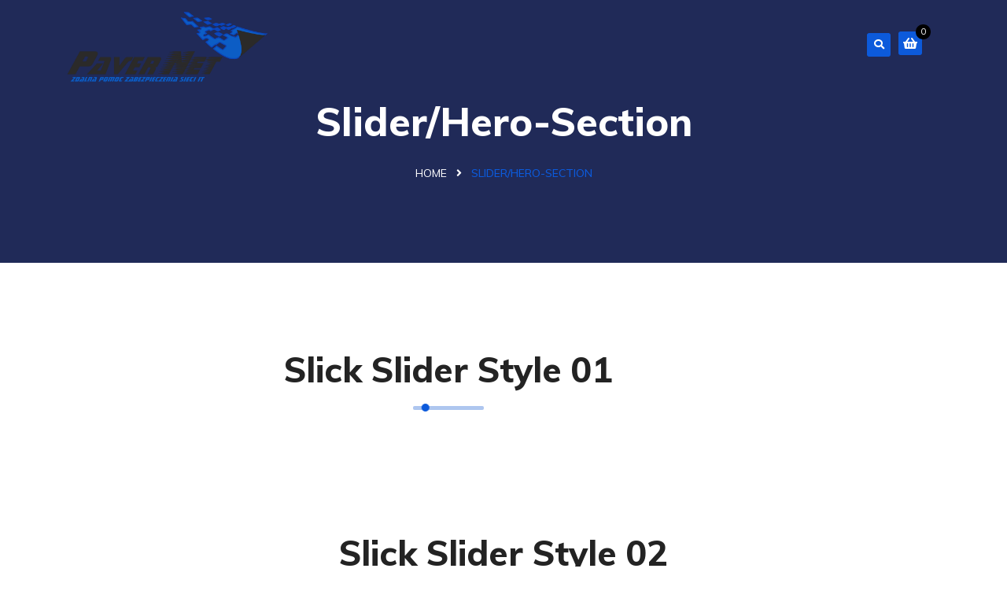

--- FILE ---
content_type: text/html; charset=UTF-8
request_url: https://projekt.pavernet.pl/slider-hero-section/
body_size: 98514
content:
<!DOCTYPE html>


<html lang="pl-PL">
<head>
<meta charset="UTF-8">
<meta name="viewport" content="width=device-width, initial-scale=1">
<link rel="profile" href="http://gmpg.org/xfn/11">
<link rel="pingback" href="https://projekt.pavernet.pl/xmlrpc.php">

<title>Slider/Hero-Section &#8211; PaverNet</title>
<meta name='robots' content='max-image-preview:large' />
<script>window._wca = window._wca || [];</script>
<link rel='dns-prefetch' href='//stats.wp.com' />
<link rel='dns-prefetch' href='//fonts.googleapis.com' />
<link rel="alternate" type="application/rss+xml" title="PaverNet &raquo; Kanał z wpisami" href="https://projekt.pavernet.pl/feed/" />
<link rel="alternate" type="application/rss+xml" title="PaverNet &raquo; Kanał z komentarzami" href="https://projekt.pavernet.pl/comments/feed/" />
<link rel="alternate" title="oEmbed (JSON)" type="application/json+oembed" href="https://projekt.pavernet.pl/wp-json/oembed/1.0/embed?url=https%3A%2F%2Fprojekt.pavernet.pl%2Fslider-hero-section%2F" />
<link rel="alternate" title="oEmbed (XML)" type="text/xml+oembed" href="https://projekt.pavernet.pl/wp-json/oembed/1.0/embed?url=https%3A%2F%2Fprojekt.pavernet.pl%2Fslider-hero-section%2F&#038;format=xml" />
<style id='wp-img-auto-sizes-contain-inline-css' type='text/css'>
img:is([sizes=auto i],[sizes^="auto," i]){contain-intrinsic-size:3000px 1500px}
/*# sourceURL=wp-img-auto-sizes-contain-inline-css */
</style>
<link rel='stylesheet' id='sbi_styles-css' href='https://projekt.pavernet.pl/wp-content/plugins/instagram-feed/css/sbi-styles.min.css?ver=6.10.0' type='text/css' media='all' />
<link rel='stylesheet' id='hfe-widgets-style-css' href='https://projekt.pavernet.pl/wp-content/plugins/header-footer-elementor/inc/widgets-css/frontend.css?ver=2.8.1' type='text/css' media='all' />
<link rel='stylesheet' id='hfe-woo-product-grid-css' href='https://projekt.pavernet.pl/wp-content/plugins/header-footer-elementor/inc/widgets-css/woo-products.css?ver=2.8.1' type='text/css' media='all' />
<style id='wp-emoji-styles-inline-css' type='text/css'>

	img.wp-smiley, img.emoji {
		display: inline !important;
		border: none !important;
		box-shadow: none !important;
		height: 1em !important;
		width: 1em !important;
		margin: 0 0.07em !important;
		vertical-align: -0.1em !important;
		background: none !important;
		padding: 0 !important;
	}
/*# sourceURL=wp-emoji-styles-inline-css */
</style>
<style id='classic-theme-styles-inline-css' type='text/css'>
/*! This file is auto-generated */
.wp-block-button__link{color:#fff;background-color:#32373c;border-radius:9999px;box-shadow:none;text-decoration:none;padding:calc(.667em + 2px) calc(1.333em + 2px);font-size:1.125em}.wp-block-file__button{background:#32373c;color:#fff;text-decoration:none}
/*# sourceURL=/wp-includes/css/classic-themes.min.css */
</style>
<link rel='stylesheet' id='mediaelement-css' href='https://projekt.pavernet.pl/wp-includes/js/mediaelement/mediaelementplayer-legacy.min.css?ver=4.2.17' type='text/css' media='all' />
<link rel='stylesheet' id='wp-mediaelement-css' href='https://projekt.pavernet.pl/wp-includes/js/mediaelement/wp-mediaelement.min.css?ver=6.9' type='text/css' media='all' />
<style id='jetpack-sharing-buttons-style-inline-css' type='text/css'>
.jetpack-sharing-buttons__services-list{display:flex;flex-direction:row;flex-wrap:wrap;gap:0;list-style-type:none;margin:5px;padding:0}.jetpack-sharing-buttons__services-list.has-small-icon-size{font-size:12px}.jetpack-sharing-buttons__services-list.has-normal-icon-size{font-size:16px}.jetpack-sharing-buttons__services-list.has-large-icon-size{font-size:24px}.jetpack-sharing-buttons__services-list.has-huge-icon-size{font-size:36px}@media print{.jetpack-sharing-buttons__services-list{display:none!important}}.editor-styles-wrapper .wp-block-jetpack-sharing-buttons{gap:0;padding-inline-start:0}ul.jetpack-sharing-buttons__services-list.has-background{padding:1.25em 2.375em}
/*# sourceURL=https://projekt.pavernet.pl/wp-content/plugins/jetpack/_inc/blocks/sharing-buttons/view.css */
</style>
<style id='global-styles-inline-css' type='text/css'>
:root{--wp--preset--aspect-ratio--square: 1;--wp--preset--aspect-ratio--4-3: 4/3;--wp--preset--aspect-ratio--3-4: 3/4;--wp--preset--aspect-ratio--3-2: 3/2;--wp--preset--aspect-ratio--2-3: 2/3;--wp--preset--aspect-ratio--16-9: 16/9;--wp--preset--aspect-ratio--9-16: 9/16;--wp--preset--color--black: #000000;--wp--preset--color--cyan-bluish-gray: #abb8c3;--wp--preset--color--white: #ffffff;--wp--preset--color--pale-pink: #f78da7;--wp--preset--color--vivid-red: #cf2e2e;--wp--preset--color--luminous-vivid-orange: #ff6900;--wp--preset--color--luminous-vivid-amber: #fcb900;--wp--preset--color--light-green-cyan: #7bdcb5;--wp--preset--color--vivid-green-cyan: #00d084;--wp--preset--color--pale-cyan-blue: #8ed1fc;--wp--preset--color--vivid-cyan-blue: #0693e3;--wp--preset--color--vivid-purple: #9b51e0;--wp--preset--gradient--vivid-cyan-blue-to-vivid-purple: linear-gradient(135deg,rgb(6,147,227) 0%,rgb(155,81,224) 100%);--wp--preset--gradient--light-green-cyan-to-vivid-green-cyan: linear-gradient(135deg,rgb(122,220,180) 0%,rgb(0,208,130) 100%);--wp--preset--gradient--luminous-vivid-amber-to-luminous-vivid-orange: linear-gradient(135deg,rgb(252,185,0) 0%,rgb(255,105,0) 100%);--wp--preset--gradient--luminous-vivid-orange-to-vivid-red: linear-gradient(135deg,rgb(255,105,0) 0%,rgb(207,46,46) 100%);--wp--preset--gradient--very-light-gray-to-cyan-bluish-gray: linear-gradient(135deg,rgb(238,238,238) 0%,rgb(169,184,195) 100%);--wp--preset--gradient--cool-to-warm-spectrum: linear-gradient(135deg,rgb(74,234,220) 0%,rgb(151,120,209) 20%,rgb(207,42,186) 40%,rgb(238,44,130) 60%,rgb(251,105,98) 80%,rgb(254,248,76) 100%);--wp--preset--gradient--blush-light-purple: linear-gradient(135deg,rgb(255,206,236) 0%,rgb(152,150,240) 100%);--wp--preset--gradient--blush-bordeaux: linear-gradient(135deg,rgb(254,205,165) 0%,rgb(254,45,45) 50%,rgb(107,0,62) 100%);--wp--preset--gradient--luminous-dusk: linear-gradient(135deg,rgb(255,203,112) 0%,rgb(199,81,192) 50%,rgb(65,88,208) 100%);--wp--preset--gradient--pale-ocean: linear-gradient(135deg,rgb(255,245,203) 0%,rgb(182,227,212) 50%,rgb(51,167,181) 100%);--wp--preset--gradient--electric-grass: linear-gradient(135deg,rgb(202,248,128) 0%,rgb(113,206,126) 100%);--wp--preset--gradient--midnight: linear-gradient(135deg,rgb(2,3,129) 0%,rgb(40,116,252) 100%);--wp--preset--font-size--small: 13px;--wp--preset--font-size--medium: 20px;--wp--preset--font-size--large: 36px;--wp--preset--font-size--x-large: 42px;--wp--preset--spacing--20: 0.44rem;--wp--preset--spacing--30: 0.67rem;--wp--preset--spacing--40: 1rem;--wp--preset--spacing--50: 1.5rem;--wp--preset--spacing--60: 2.25rem;--wp--preset--spacing--70: 3.38rem;--wp--preset--spacing--80: 5.06rem;--wp--preset--shadow--natural: 6px 6px 9px rgba(0, 0, 0, 0.2);--wp--preset--shadow--deep: 12px 12px 50px rgba(0, 0, 0, 0.4);--wp--preset--shadow--sharp: 6px 6px 0px rgba(0, 0, 0, 0.2);--wp--preset--shadow--outlined: 6px 6px 0px -3px rgb(255, 255, 255), 6px 6px rgb(0, 0, 0);--wp--preset--shadow--crisp: 6px 6px 0px rgb(0, 0, 0);}:where(.is-layout-flex){gap: 0.5em;}:where(.is-layout-grid){gap: 0.5em;}body .is-layout-flex{display: flex;}.is-layout-flex{flex-wrap: wrap;align-items: center;}.is-layout-flex > :is(*, div){margin: 0;}body .is-layout-grid{display: grid;}.is-layout-grid > :is(*, div){margin: 0;}:where(.wp-block-columns.is-layout-flex){gap: 2em;}:where(.wp-block-columns.is-layout-grid){gap: 2em;}:where(.wp-block-post-template.is-layout-flex){gap: 1.25em;}:where(.wp-block-post-template.is-layout-grid){gap: 1.25em;}.has-black-color{color: var(--wp--preset--color--black) !important;}.has-cyan-bluish-gray-color{color: var(--wp--preset--color--cyan-bluish-gray) !important;}.has-white-color{color: var(--wp--preset--color--white) !important;}.has-pale-pink-color{color: var(--wp--preset--color--pale-pink) !important;}.has-vivid-red-color{color: var(--wp--preset--color--vivid-red) !important;}.has-luminous-vivid-orange-color{color: var(--wp--preset--color--luminous-vivid-orange) !important;}.has-luminous-vivid-amber-color{color: var(--wp--preset--color--luminous-vivid-amber) !important;}.has-light-green-cyan-color{color: var(--wp--preset--color--light-green-cyan) !important;}.has-vivid-green-cyan-color{color: var(--wp--preset--color--vivid-green-cyan) !important;}.has-pale-cyan-blue-color{color: var(--wp--preset--color--pale-cyan-blue) !important;}.has-vivid-cyan-blue-color{color: var(--wp--preset--color--vivid-cyan-blue) !important;}.has-vivid-purple-color{color: var(--wp--preset--color--vivid-purple) !important;}.has-black-background-color{background-color: var(--wp--preset--color--black) !important;}.has-cyan-bluish-gray-background-color{background-color: var(--wp--preset--color--cyan-bluish-gray) !important;}.has-white-background-color{background-color: var(--wp--preset--color--white) !important;}.has-pale-pink-background-color{background-color: var(--wp--preset--color--pale-pink) !important;}.has-vivid-red-background-color{background-color: var(--wp--preset--color--vivid-red) !important;}.has-luminous-vivid-orange-background-color{background-color: var(--wp--preset--color--luminous-vivid-orange) !important;}.has-luminous-vivid-amber-background-color{background-color: var(--wp--preset--color--luminous-vivid-amber) !important;}.has-light-green-cyan-background-color{background-color: var(--wp--preset--color--light-green-cyan) !important;}.has-vivid-green-cyan-background-color{background-color: var(--wp--preset--color--vivid-green-cyan) !important;}.has-pale-cyan-blue-background-color{background-color: var(--wp--preset--color--pale-cyan-blue) !important;}.has-vivid-cyan-blue-background-color{background-color: var(--wp--preset--color--vivid-cyan-blue) !important;}.has-vivid-purple-background-color{background-color: var(--wp--preset--color--vivid-purple) !important;}.has-black-border-color{border-color: var(--wp--preset--color--black) !important;}.has-cyan-bluish-gray-border-color{border-color: var(--wp--preset--color--cyan-bluish-gray) !important;}.has-white-border-color{border-color: var(--wp--preset--color--white) !important;}.has-pale-pink-border-color{border-color: var(--wp--preset--color--pale-pink) !important;}.has-vivid-red-border-color{border-color: var(--wp--preset--color--vivid-red) !important;}.has-luminous-vivid-orange-border-color{border-color: var(--wp--preset--color--luminous-vivid-orange) !important;}.has-luminous-vivid-amber-border-color{border-color: var(--wp--preset--color--luminous-vivid-amber) !important;}.has-light-green-cyan-border-color{border-color: var(--wp--preset--color--light-green-cyan) !important;}.has-vivid-green-cyan-border-color{border-color: var(--wp--preset--color--vivid-green-cyan) !important;}.has-pale-cyan-blue-border-color{border-color: var(--wp--preset--color--pale-cyan-blue) !important;}.has-vivid-cyan-blue-border-color{border-color: var(--wp--preset--color--vivid-cyan-blue) !important;}.has-vivid-purple-border-color{border-color: var(--wp--preset--color--vivid-purple) !important;}.has-vivid-cyan-blue-to-vivid-purple-gradient-background{background: var(--wp--preset--gradient--vivid-cyan-blue-to-vivid-purple) !important;}.has-light-green-cyan-to-vivid-green-cyan-gradient-background{background: var(--wp--preset--gradient--light-green-cyan-to-vivid-green-cyan) !important;}.has-luminous-vivid-amber-to-luminous-vivid-orange-gradient-background{background: var(--wp--preset--gradient--luminous-vivid-amber-to-luminous-vivid-orange) !important;}.has-luminous-vivid-orange-to-vivid-red-gradient-background{background: var(--wp--preset--gradient--luminous-vivid-orange-to-vivid-red) !important;}.has-very-light-gray-to-cyan-bluish-gray-gradient-background{background: var(--wp--preset--gradient--very-light-gray-to-cyan-bluish-gray) !important;}.has-cool-to-warm-spectrum-gradient-background{background: var(--wp--preset--gradient--cool-to-warm-spectrum) !important;}.has-blush-light-purple-gradient-background{background: var(--wp--preset--gradient--blush-light-purple) !important;}.has-blush-bordeaux-gradient-background{background: var(--wp--preset--gradient--blush-bordeaux) !important;}.has-luminous-dusk-gradient-background{background: var(--wp--preset--gradient--luminous-dusk) !important;}.has-pale-ocean-gradient-background{background: var(--wp--preset--gradient--pale-ocean) !important;}.has-electric-grass-gradient-background{background: var(--wp--preset--gradient--electric-grass) !important;}.has-midnight-gradient-background{background: var(--wp--preset--gradient--midnight) !important;}.has-small-font-size{font-size: var(--wp--preset--font-size--small) !important;}.has-medium-font-size{font-size: var(--wp--preset--font-size--medium) !important;}.has-large-font-size{font-size: var(--wp--preset--font-size--large) !important;}.has-x-large-font-size{font-size: var(--wp--preset--font-size--x-large) !important;}
:where(.wp-block-post-template.is-layout-flex){gap: 1.25em;}:where(.wp-block-post-template.is-layout-grid){gap: 1.25em;}
:where(.wp-block-term-template.is-layout-flex){gap: 1.25em;}:where(.wp-block-term-template.is-layout-grid){gap: 1.25em;}
:where(.wp-block-columns.is-layout-flex){gap: 2em;}:where(.wp-block-columns.is-layout-grid){gap: 2em;}
:root :where(.wp-block-pullquote){font-size: 1.5em;line-height: 1.6;}
/*# sourceURL=global-styles-inline-css */
</style>
<link rel='stylesheet' id='contact-form-7-css' href='https://projekt.pavernet.pl/wp-content/plugins/contact-form-7/includes/css/styles.css?ver=6.1.4' type='text/css' media='all' />
<link rel='stylesheet' id='woocommerce-layout-css' href='https://projekt.pavernet.pl/wp-content/plugins/woocommerce/assets/css/woocommerce-layout.css?ver=10.4.3' type='text/css' media='all' />
<style id='woocommerce-layout-inline-css' type='text/css'>

	.infinite-scroll .woocommerce-pagination {
		display: none;
	}
/*# sourceURL=woocommerce-layout-inline-css */
</style>
<link rel='stylesheet' id='woocommerce-smallscreen-css' href='https://projekt.pavernet.pl/wp-content/plugins/woocommerce/assets/css/woocommerce-smallscreen.css?ver=10.4.3' type='text/css' media='only screen and (max-width: 768px)' />
<link rel='stylesheet' id='woocommerce-general-css' href='https://projekt.pavernet.pl/wp-content/plugins/woocommerce/assets/css/woocommerce.css?ver=10.4.3' type='text/css' media='all' />
<style id='woocommerce-inline-inline-css' type='text/css'>
.woocommerce form .form-row .required { visibility: visible; }
/*# sourceURL=woocommerce-inline-inline-css */
</style>
<link rel='stylesheet' id='hfe-style-css' href='https://projekt.pavernet.pl/wp-content/plugins/header-footer-elementor/assets/css/header-footer-elementor.css?ver=2.8.1' type='text/css' media='all' />
<link rel='stylesheet' id='elementor-icons-css' href='https://projekt.pavernet.pl/wp-content/plugins/elementor/assets/lib/eicons/css/elementor-icons.min.css?ver=5.45.0' type='text/css' media='all' />
<link rel='stylesheet' id='elementor-frontend-css' href='https://projekt.pavernet.pl/wp-content/plugins/elementor/assets/css/frontend.min.css?ver=3.34.1' type='text/css' media='all' />
<link rel='stylesheet' id='elementor-post-7-css' href='https://projekt.pavernet.pl/wp-content/uploads/elementor/css/post-7.css?ver=1768412757' type='text/css' media='all' />
<link rel='stylesheet' id='style1-css' href='https://projekt.pavernet.pl/wp-content/plugins/dreamit-elementor-extension/assets/css/widgets-style.css?ver=6.9' type='text/css' media='all' />
<link rel='stylesheet' id='flaticon-css' href='https://projekt.pavernet.pl/wp-content/plugins/dreamit-elementor-extension/assets/css/flaticon.css?ver=6.9' type='text/css' media='all' />
<link rel='stylesheet' id='sbistyles-css' href='https://projekt.pavernet.pl/wp-content/plugins/instagram-feed/css/sbi-styles.min.css?ver=6.10.0' type='text/css' media='all' />
<link rel='stylesheet' id='elementor-post-8334-css' href='https://projekt.pavernet.pl/wp-content/uploads/elementor/css/post-8334.css?ver=1768445256' type='text/css' media='all' />
<link rel='stylesheet' id='elementor-post-10450-css' href='https://projekt.pavernet.pl/wp-content/uploads/elementor/css/post-10450.css?ver=1768412757' type='text/css' media='all' />
<link rel='stylesheet' id='megamenu-css' href='https://projekt.pavernet.pl/wp-content/uploads/maxmegamenu/style.css?ver=4b5d9c' type='text/css' media='all' />
<link rel='stylesheet' id='dashicons-css' href='https://projekt.pavernet.pl/wp-includes/css/dashicons.min.css?ver=6.9' type='text/css' media='all' />
<style id='dashicons-inline-css' type='text/css'>
[data-font="Dashicons"]:before {font-family: 'Dashicons' !important;content: attr(data-icon) !important;speak: none !important;font-weight: normal !important;font-variant: normal !important;text-transform: none !important;line-height: 1 !important;font-style: normal !important;-webkit-font-smoothing: antialiased !important;-moz-osx-font-smoothing: grayscale !important;}
/*# sourceURL=dashicons-inline-css */
</style>
<link rel='stylesheet' id='yith-quick-view-css' href='https://projekt.pavernet.pl/wp-content/plugins/yith-woocommerce-quick-view/assets/css/yith-quick-view.css?ver=2.10.0' type='text/css' media='all' />
<style id='yith-quick-view-inline-css' type='text/css'>

				#yith-quick-view-modal .yith-quick-view-overlay{background:rgba( 0, 0, 0, 0.8)}
				#yith-quick-view-modal .yith-wcqv-main{background:#ffffff;}
				#yith-quick-view-close{color:#cdcdcd;}
				#yith-quick-view-close:hover{color:#ff0000;}
/*# sourceURL=yith-quick-view-inline-css */
</style>
<link rel='stylesheet' id='bootstrap-css' href='https://projekt.pavernet.pl/wp-content/themes/techno/assets/css/bootstrap.min.css?ver=6.9' type='text/css' media='all' />
<link rel='stylesheet' id='techno-fonts-css' href='https://fonts.googleapis.com/css?family=Muli%3A300%2C400%2C500%2C600%2C700%2C800%2C900&#038;subset=latin%2Clatin-ext&#038;ver=6.9' type='text/css' media='all' />
<link rel='stylesheet' id='venobox-css' href='https://projekt.pavernet.pl/wp-content/themes/techno/venobox/venobox.css?ver=6.9' type='text/css' media='all' />
<link rel='stylesheet' id='nivo-css' href='https://projekt.pavernet.pl/wp-content/themes/techno/assets/css/nivo-slider.css?ver=6.9' type='text/css' media='all' />
<link rel='stylesheet' id='animate-css' href='https://projekt.pavernet.pl/wp-content/themes/techno/assets/css/animate.css?ver=6.9' type='text/css' media='all' />
<link rel='stylesheet' id='slick-css' href='https://projekt.pavernet.pl/wp-content/themes/techno/assets/css/slick.css?ver=6.9' type='text/css' media='all' />
<link rel='stylesheet' id='owl-carousel-css' href='https://projekt.pavernet.pl/wp-content/themes/techno/assets/css/owl.carousel.css?ver=6.9' type='text/css' media='all' />
<link rel='stylesheet' id='owl-transitions-css' href='https://projekt.pavernet.pl/wp-content/themes/techno/assets/css/owl.transitions.css?ver=6.9' type='text/css' media='all' />
<link rel='stylesheet' id='fontawesome-css' href='https://projekt.pavernet.pl/wp-content/themes/techno/assets/css/font-awesome.min.css?ver=6.9' type='text/css' media='all' />
<link rel='stylesheet' id='meanmenu-css' href='https://projekt.pavernet.pl/wp-content/themes/techno/assets/css/meanmenu.min.css?ver=6.9' type='text/css' media='all' />
<link rel='stylesheet' id='techno-theme-default-css' href='https://projekt.pavernet.pl/wp-content/themes/techno/assets/css/theme-default.css?ver=6.9' type='text/css' media='all' />
<link rel='stylesheet' id='techno-widget-css' href='https://projekt.pavernet.pl/wp-content/themes/techno/assets/css/widget.css?ver=6.9' type='text/css' media='all' />
<link rel='stylesheet' id='techno-unittest-css' href='https://projekt.pavernet.pl/wp-content/themes/techno/assets/css/unittest.css?ver=6.9' type='text/css' media='all' />
<link rel='stylesheet' id='techno-style-css' href='https://projekt.pavernet.pl/wp-content/themes/techno/style.css?ver=6.9' type='text/css' media='all' />
<link rel='stylesheet' id='techno-responsive-css' href='https://projekt.pavernet.pl/wp-content/themes/techno/assets/css/responsive.css?ver=6.9' type='text/css' media='all' />
<link rel='stylesheet' id='techno-woocommerce-style-css' href='https://projekt.pavernet.pl/wp-content/themes/techno/woocommerce.css?ver=6.9' type='text/css' media='all' />
<style id='techno-woocommerce-style-inline-css' type='text/css'>
@font-face {
			font-family: "star";
			src: url("https://projekt.pavernet.pl/wp-content/plugins/woocommerce/assets/fonts/star.eot");
			src: url("https://projekt.pavernet.pl/wp-content/plugins/woocommerce/assets/fonts/star.eot?#iefix") format("embedded-opentype"),
				url("https://projekt.pavernet.pl/wp-content/plugins/woocommerce/assets/fonts/star.woff") format("woff"),
				url("https://projekt.pavernet.pl/wp-content/plugins/woocommerce/assets/fonts/star.ttf") format("truetype"),
				url("https://projekt.pavernet.pl/wp-content/plugins/woocommerce/assets/fonts/star.svg#star") format("svg");
			font-weight: normal;
			font-style: normal;
		}
/*# sourceURL=techno-woocommerce-style-inline-css */
</style>
<link rel='stylesheet' id='magnific-popup-css-css' href='https://projekt.pavernet.pl/wp-content/themes/techno/assets/gallery/magnific-popup.css?ver=6.9' type='text/css' media='all' />
<link rel='stylesheet' id='hfe-elementor-icons-css' href='https://projekt.pavernet.pl/wp-content/plugins/elementor/assets/lib/eicons/css/elementor-icons.min.css?ver=5.34.0' type='text/css' media='all' />
<link rel='stylesheet' id='hfe-icons-list-css' href='https://projekt.pavernet.pl/wp-content/plugins/elementor/assets/css/widget-icon-list.min.css?ver=3.24.3' type='text/css' media='all' />
<link rel='stylesheet' id='hfe-social-icons-css' href='https://projekt.pavernet.pl/wp-content/plugins/elementor/assets/css/widget-social-icons.min.css?ver=3.24.0' type='text/css' media='all' />
<link rel='stylesheet' id='hfe-social-share-icons-brands-css' href='https://projekt.pavernet.pl/wp-content/plugins/elementor/assets/lib/font-awesome/css/brands.css?ver=5.15.3' type='text/css' media='all' />
<link rel='stylesheet' id='hfe-social-share-icons-fontawesome-css' href='https://projekt.pavernet.pl/wp-content/plugins/elementor/assets/lib/font-awesome/css/fontawesome.css?ver=5.15.3' type='text/css' media='all' />
<link rel='stylesheet' id='hfe-nav-menu-icons-css' href='https://projekt.pavernet.pl/wp-content/plugins/elementor/assets/lib/font-awesome/css/solid.css?ver=5.15.3' type='text/css' media='all' />
<link rel='stylesheet' id='techno-breadcrumb-css' href='https://projekt.pavernet.pl/wp-content/themes/techno/assets/css/em-breadcrumb.css?ver=6.9' type='text/css' media='all' />
<style id='techno-breadcrumb-inline-css' type='text/css'>

					.logo img {
						;
						;
					}
					.logo a{
						margin-top:15px
					}
					.mean-container .mean-bar::before{
						content:"Obsługa informatyczna firm"						
					}											
               
/*# sourceURL=techno-breadcrumb-inline-css */
</style>
<link rel='stylesheet' id='bdt-uikit-css' href='https://projekt.pavernet.pl/wp-content/plugins/bdthemes-element-pack-lite/assets/css/bdt-uikit.css?ver=3.21.7' type='text/css' media='all' />
<link rel='stylesheet' id='ep-helper-css' href='https://projekt.pavernet.pl/wp-content/plugins/bdthemes-element-pack-lite/assets/css/ep-helper.css?ver=8.1.9' type='text/css' media='all' />
<link rel='stylesheet' id='elementor-gf-local-roboto-css' href='https://projekt.pavernet.pl/wp-content/uploads/elementor/google-fonts/css/roboto.css?ver=1742243359' type='text/css' media='all' />
<link rel='stylesheet' id='elementor-gf-local-robotoslab-css' href='https://projekt.pavernet.pl/wp-content/uploads/elementor/google-fonts/css/robotoslab.css?ver=1742243368' type='text/css' media='all' />
<link rel='stylesheet' id='elementor-icons-restly-flaticon-css' href='https://projekt.pavernet.pl/wp-content/plugins/dreamit-elementor-extension/inc/assets/css/flaticon.css?ver=1.0.0' type='text/css' media='all' />
<link rel='stylesheet' id='elementor-icons-shared-0-css' href='https://projekt.pavernet.pl/wp-content/plugins/elementor/assets/lib/font-awesome/css/fontawesome.min.css?ver=5.15.3' type='text/css' media='all' />
<link rel='stylesheet' id='elementor-icons-fa-brands-css' href='https://projekt.pavernet.pl/wp-content/plugins/elementor/assets/lib/font-awesome/css/brands.min.css?ver=5.15.3' type='text/css' media='all' />
<script type="text/javascript" src="https://projekt.pavernet.pl/wp-includes/js/jquery/jquery.min.js?ver=3.7.1" id="jquery-core-js"></script>
<script type="text/javascript" src="https://projekt.pavernet.pl/wp-includes/js/jquery/jquery-migrate.min.js?ver=3.4.1" id="jquery-migrate-js"></script>
<script type="text/javascript" id="jquery-js-after">
/* <![CDATA[ */
!function($){"use strict";$(document).ready(function(){$(this).scrollTop()>100&&$(".hfe-scroll-to-top-wrap").removeClass("hfe-scroll-to-top-hide"),$(window).scroll(function(){$(this).scrollTop()<100?$(".hfe-scroll-to-top-wrap").fadeOut(300):$(".hfe-scroll-to-top-wrap").fadeIn(300)}),$(".hfe-scroll-to-top-wrap").on("click",function(){$("html, body").animate({scrollTop:0},300);return!1})})}(jQuery);
!function($){'use strict';$(document).ready(function(){var bar=$('.hfe-reading-progress-bar');if(!bar.length)return;$(window).on('scroll',function(){var s=$(window).scrollTop(),d=$(document).height()-$(window).height(),p=d? s/d*100:0;bar.css('width',p+'%')});});}(jQuery);
//# sourceURL=jquery-js-after
/* ]]> */
</script>
<script type="text/javascript" src="https://projekt.pavernet.pl/wp-content/plugins/woocommerce/assets/js/jquery-blockui/jquery.blockUI.min.js?ver=2.7.0-wc.10.4.3" id="wc-jquery-blockui-js" defer="defer" data-wp-strategy="defer"></script>
<script type="text/javascript" id="wc-add-to-cart-js-extra">
/* <![CDATA[ */
var wc_add_to_cart_params = {"ajax_url":"/wp-admin/admin-ajax.php","wc_ajax_url":"/?wc-ajax=%%endpoint%%","i18n_view_cart":"Zobacz koszyk","cart_url":"https://projekt.pavernet.pl/cart/","is_cart":"","cart_redirect_after_add":"no"};
//# sourceURL=wc-add-to-cart-js-extra
/* ]]> */
</script>
<script type="text/javascript" src="https://projekt.pavernet.pl/wp-content/plugins/woocommerce/assets/js/frontend/add-to-cart.min.js?ver=10.4.3" id="wc-add-to-cart-js" defer="defer" data-wp-strategy="defer"></script>
<script type="text/javascript" src="https://projekt.pavernet.pl/wp-content/plugins/woocommerce/assets/js/js-cookie/js.cookie.min.js?ver=2.1.4-wc.10.4.3" id="wc-js-cookie-js" defer="defer" data-wp-strategy="defer"></script>
<script type="text/javascript" id="woocommerce-js-extra">
/* <![CDATA[ */
var woocommerce_params = {"ajax_url":"/wp-admin/admin-ajax.php","wc_ajax_url":"/?wc-ajax=%%endpoint%%","i18n_password_show":"Poka\u017c has\u0142o","i18n_password_hide":"Ukryj has\u0142o"};
//# sourceURL=woocommerce-js-extra
/* ]]> */
</script>
<script type="text/javascript" src="https://projekt.pavernet.pl/wp-content/plugins/woocommerce/assets/js/frontend/woocommerce.min.js?ver=10.4.3" id="woocommerce-js" defer="defer" data-wp-strategy="defer"></script>
<script type="text/javascript" id="WCPAY_ASSETS-js-extra">
/* <![CDATA[ */
var wcpayAssets = {"url":"https://projekt.pavernet.pl/wp-content/plugins/woocommerce-payments/dist/"};
//# sourceURL=WCPAY_ASSETS-js-extra
/* ]]> */
</script>
<script type="text/javascript" src="https://projekt.pavernet.pl/wp-content/themes/techno/assets/gallery/jquery-magnific-popup-min.js?ver=6.9" id="jquery-magnific-popup-js"></script>
<script type="text/javascript" src="https://stats.wp.com/s-202603.js" id="woocommerce-analytics-js" defer="defer" data-wp-strategy="defer"></script>
<link rel="https://api.w.org/" href="https://projekt.pavernet.pl/wp-json/" /><link rel="alternate" title="JSON" type="application/json" href="https://projekt.pavernet.pl/wp-json/wp/v2/pages/8334" /><link rel="EditURI" type="application/rsd+xml" title="RSD" href="https://projekt.pavernet.pl/xmlrpc.php?rsd" />
<meta name="generator" content="WordPress 6.9" />
<meta name="generator" content="WooCommerce 10.4.3" />
<link rel="canonical" href="https://projekt.pavernet.pl/slider-hero-section/" />
<link rel='shortlink' href='https://projekt.pavernet.pl/?p=8334' />
<meta name="generator" content="Redux 4.5.10" />	<style>img#wpstats{display:none}</style>
			<noscript><style>.woocommerce-product-gallery{ opacity: 1 !important; }</style></noscript>
	<meta name="generator" content="Elementor 3.34.1; features: additional_custom_breakpoints; settings: css_print_method-external, google_font-enabled, font_display-swap">
			<style>
				.e-con.e-parent:nth-of-type(n+4):not(.e-lazyloaded):not(.e-no-lazyload),
				.e-con.e-parent:nth-of-type(n+4):not(.e-lazyloaded):not(.e-no-lazyload) * {
					background-image: none !important;
				}
				@media screen and (max-height: 1024px) {
					.e-con.e-parent:nth-of-type(n+3):not(.e-lazyloaded):not(.e-no-lazyload),
					.e-con.e-parent:nth-of-type(n+3):not(.e-lazyloaded):not(.e-no-lazyload) * {
						background-image: none !important;
					}
				}
				@media screen and (max-height: 640px) {
					.e-con.e-parent:nth-of-type(n+2):not(.e-lazyloaded):not(.e-no-lazyload),
					.e-con.e-parent:nth-of-type(n+2):not(.e-lazyloaded):not(.e-no-lazyload) * {
						background-image: none !important;
					}
				}
			</style>
			<meta name="generator" content="Powered by Slider Revolution 6.5.12 - responsive, Mobile-Friendly Slider Plugin for WordPress with comfortable drag and drop interface." />
<link rel="icon" href="https://projekt.pavernet.pl/wp-content/uploads/2023/04/cropped-Narta-32x32.png" sizes="32x32" />
<link rel="icon" href="https://projekt.pavernet.pl/wp-content/uploads/2023/04/cropped-Narta-192x192.png" sizes="192x192" />
<link rel="apple-touch-icon" href="https://projekt.pavernet.pl/wp-content/uploads/2023/04/cropped-Narta-180x180.png" />
<meta name="msapplication-TileImage" content="https://projekt.pavernet.pl/wp-content/uploads/2023/04/cropped-Narta-270x270.png" />
<script>function setREVStartSize(e){
			//window.requestAnimationFrame(function() {
				window.RSIW = window.RSIW===undefined ? window.innerWidth : window.RSIW;
				window.RSIH = window.RSIH===undefined ? window.innerHeight : window.RSIH;
				try {
					var pw = document.getElementById(e.c).parentNode.offsetWidth,
						newh;
					pw = pw===0 || isNaN(pw) ? window.RSIW : pw;
					e.tabw = e.tabw===undefined ? 0 : parseInt(e.tabw);
					e.thumbw = e.thumbw===undefined ? 0 : parseInt(e.thumbw);
					e.tabh = e.tabh===undefined ? 0 : parseInt(e.tabh);
					e.thumbh = e.thumbh===undefined ? 0 : parseInt(e.thumbh);
					e.tabhide = e.tabhide===undefined ? 0 : parseInt(e.tabhide);
					e.thumbhide = e.thumbhide===undefined ? 0 : parseInt(e.thumbhide);
					e.mh = e.mh===undefined || e.mh=="" || e.mh==="auto" ? 0 : parseInt(e.mh,0);
					if(e.layout==="fullscreen" || e.l==="fullscreen")
						newh = Math.max(e.mh,window.RSIH);
					else{
						e.gw = Array.isArray(e.gw) ? e.gw : [e.gw];
						for (var i in e.rl) if (e.gw[i]===undefined || e.gw[i]===0) e.gw[i] = e.gw[i-1];
						e.gh = e.el===undefined || e.el==="" || (Array.isArray(e.el) && e.el.length==0)? e.gh : e.el;
						e.gh = Array.isArray(e.gh) ? e.gh : [e.gh];
						for (var i in e.rl) if (e.gh[i]===undefined || e.gh[i]===0) e.gh[i] = e.gh[i-1];
											
						var nl = new Array(e.rl.length),
							ix = 0,
							sl;
						e.tabw = e.tabhide>=pw ? 0 : e.tabw;
						e.thumbw = e.thumbhide>=pw ? 0 : e.thumbw;
						e.tabh = e.tabhide>=pw ? 0 : e.tabh;
						e.thumbh = e.thumbhide>=pw ? 0 : e.thumbh;
						for (var i in e.rl) nl[i] = e.rl[i]<window.RSIW ? 0 : e.rl[i];
						sl = nl[0];
						for (var i in nl) if (sl>nl[i] && nl[i]>0) { sl = nl[i]; ix=i;}
						var m = pw>(e.gw[ix]+e.tabw+e.thumbw) ? 1 : (pw-(e.tabw+e.thumbw)) / (e.gw[ix]);
						newh =  (e.gh[ix] * m) + (e.tabh + e.thumbh);
					}
					var el = document.getElementById(e.c);
					if (el!==null && el) el.style.height = newh+"px";
					el = document.getElementById(e.c+"_wrapper");
					if (el!==null && el) {
						el.style.height = newh+"px";
						el.style.display = "block";
					}
				} catch(e){
					console.log("Failure at Presize of Slider:" + e)
				}
			//});
		  };</script>
		<style type="text/css" id="wp-custom-css">
			.update-message.notice.inline.notice-warning.notice-alt {
    display: none !important;
}		</style>
		<style id="techno_opt-dynamic-css" title="dynamic-css" class="redux-options-output">.section-title.t_left span, .work_progress-number span{color:transparent;}
					.techno_nav_area.prefix,
					.hbg2
					{background-color:#ffffff;}
					.single-video::before
					{background-color:rgba(0,0,0,0.3);}</style><style type="text/css">/** Mega Menu CSS: fs **/</style>
</head>

<body class="wp-singular page-template page-template-page-templates page-template-template-default page-template-page-templatestemplate-default-php page page-id-8334 wp-custom-logo wp-theme-techno theme-techno woocommerce-no-js ehf-footer ehf-template-techno ehf-stylesheet-techno woocommerce-active elementor-default elementor-kit-7 elementor-page elementor-page-8334">


<!-- MAIN WRAPPER START -->
<div class="wrapper">
			<div class="em40_header_area_main">
	
<!-- HEADER TOP AREA -->
   
<div class="mobile_logo_area d-sm-block d-md-block d-lg-none">
	<div class="container">
		<div class="row">
			<div class="col-sm-12">
				
	  		<div class="mobile_menu_logo text-center">
			<a href="https://projekt.pavernet.pl/" title="PaverNet">
				<img src="https://projekt.pavernet.pl/wp-content/uploads/2023/04/PaverNET_Logotyp_Black.png" alt="PaverNet" />
			</a>		
		</div>
	  			</div>
		</div>
	</div>
</div>

  <!-- START HEADER MAIN MENU AREA -->
      
	<!-- HEADER TRANSPARENT MENU -->
    	<div class="techno-main-menu d-md-none d-lg-block d-sm-none d-none transprent-menu heading_style_4 tr_search">
		<div class="trp_nav_area">
			<div class="container">
				<div class="row logo-left align-items-center">				
					<div class="col-md-3 col-sm-3 col-xs-4">
						
	  	  
		<div class="logo">
			<a class="standard-logo" href="https://projekt.pavernet.pl/" title="PaverNet">
				<img src="https://projekt.pavernet.pl/wp-content/uploads/2023/04/PaverNET_Logotyp_Black.png" alt="PaverNet" />
			</a>
			<a class="stiky-logo-transparent" href="https://projekt.pavernet.pl/" title="PaverNet">
				<img src="https://projekt.pavernet.pl/wp-content/uploads/2023/04/PaverNET_Logotyp_Black.png" alt="PaverNet" />
			</a>	
		</div>	  

	  					</div>
					
					<div class="col-md-9 col-sm-9 col-xs-8">
						<nav class="techno_menu main-search-menu">						
							
		<ul class="main-menu clearfix">
			<li><a href="https://projekt.pavernet.pl/wp-admin/nav-menus.php"></a></li>
		</ul>	
										<div class="em-quearys-top msin-menu-search">
			<div class="em-top-quearys-area">
			   <ul class="em-header-quearys">
					<li class="em-quearys-menu">
						<i class="fa fa-search t-quearys"></i>
						 <i class="fa fa-close  t-close em-s-hidden"></i>
					</li>
				</ul>
					<!--Search Form-->
					<div class="em-quearys-inner">
						<div class="em-quearys-form">
							<form class="top-form-control" action="https://projekt.pavernet.pl/" method="get">
								<input type="text" placeholder="Type Your Keyword" name="s" value="" />
								<button class="top-quearys-style" type="submit">
									<i class="fa fa-search"></i>
								</button>
							</form>                                
						</div>
					</div>
					<!--End of Search Form-->									
			</div>
            		<ul id="site-header-cart" class="techno-hmini">
						<a class="cart-contents" href="https://projekt.pavernet.pl/cart/" title="View your shopping cart">
			<span class="fa fa-shopping-basket"></span>
						<span class="count">0</span>
		</a>
					<li class="techno-mini-cart-items">
				<div class="widget woocommerce widget_shopping_cart"><div class="widget_shopping_cart_content"></div></div>			</li>
		</ul>
				</div>			
		
		
						</nav>
					</div>
				</div>
			</div>	
		</div>				
	</div>	
	
	<!-- HEADER MENU WITH BUTTON -->
   	 
	<!-- MOBILE MENU AREA -->
	<div class="home-2 mbm d-sm-block d-md-block d-lg-none header_area main-menu-area">
		<div class="menu_area mobile-menu">
			<nav>
				<ul id="menu-onepage-menu" class="main-menu clearfix"><li id="menu-item-3964" class="menu-item menu-item-type-custom menu-item-object-custom menu-item-3964"><a href="/">Home</a></li>
<li id="menu-item-5618" class="menu-item menu-item-type-custom menu-item-object-custom menu-item-has-children menu-item-5618"><a href="#uslugi">Usługi</a>
<ul class="sub-menu">
	<li id="menu-item-13848" class="menu-item menu-item-type-post_type menu-item-object-page menu-item-13848"><a href="https://projekt.pavernet.pl/pomoc_zdalna/">Pomoc Zdalna</a></li>
	<li id="menu-item-13849" class="menu-item menu-item-type-post_type menu-item-object-page menu-item-13849"><a href="https://projekt.pavernet.pl/kopia_zapasowa/">Kopia Zapasowa</a></li>
	<li id="menu-item-13847" class="menu-item menu-item-type-post_type menu-item-object-page menu-item-13847"><a href="https://projekt.pavernet.pl/chmura_firmowa/">Chmura Firmowa</a></li>
	<li id="menu-item-13859" class="menu-item menu-item-type-post_type menu-item-object-page menu-item-13859"><a href="https://projekt.pavernet.pl/zabezpieczenie-sieci-firmowej/">Zabezpieczenie Sieci Firmowej</a></li>
	<li id="menu-item-13875" class="menu-item menu-item-type-post_type menu-item-object-page menu-item-13875"><a href="https://projekt.pavernet.pl/monitorowanie-sieci/">Monitorowanie sieci</a></li>
</ul>
</li>
<li id="menu-item-3991" class="menu-item menu-item-type-custom menu-item-object-custom menu-item-3991"><a href="#pricing">Cennik</a></li>
<li id="menu-item-5628" class="menu-item menu-item-type-custom menu-item-object-custom menu-item-has-children menu-item-5628"><a href="#portfolio">Portfolio</a>
<ul class="sub-menu">
	<li id="menu-item-5619" class="menu-item menu-item-type-custom menu-item-object-custom menu-item-5619"><a href="#service">Services</a></li>
</ul>
</li>
<li id="menu-item-3975" class="menu-item menu-item-type-custom menu-item-object-custom menu-item-3975"><a href="#podcast">Podcast</a></li>
<li id="menu-item-3976" class="menu-item menu-item-type-custom menu-item-object-custom menu-item-3976"><a href="#contact">Kontakt</a></li>
</ul>			</nav>
		</div>					
	</div>			
	<!-- END MOBILE MENU AREA  -->
</div>		<!-- BLOG BREADCUMB START -->
	<div class="breadcumb-area" >
		<div class="container">				
			<div class="row">
				<div class="col-md-12 txtc  text-center ccase">
										<div class="brpt">
						<h2>   Slider/Hero-Section</h2>
					</div>
										<div class="breadcumb-inner">
						<ul><li><a href="https://projekt.pavernet.pl/">Home</a></li><li><i class="fa fa-angle-right"></i></li><li>Slider/Hero-Section</li></ul>					</div>
				</div>
			</div>
		</div>
	</div>
<div class="template-home-wrapper">

	<div class="page-content-home-page">										
								<div data-elementor-type="wp-page" data-elementor-id="8334" class="elementor elementor-8334">
						<section class="elementor-section elementor-top-section elementor-element elementor-element-4faa996 elementor-section-boxed elementor-section-height-default elementor-section-height-default" data-id="4faa996" data-element_type="section">
						<div class="elementor-container elementor-column-gap-default">
					<div class="elementor-column elementor-col-100 elementor-top-column elementor-element elementor-element-7ef159d" data-id="7ef159d" data-element_type="column">
			<div class="elementor-widget-wrap elementor-element-populated">
						<div class="elementor-element elementor-element-0351ea6 elementor-widget elementor-widget-sectiontitle" data-id="0351ea6" data-element_type="widget" data-widget_type="sectiontitle.default">
				<div class="elementor-widget-container">
					
					<div class="">

				<div class="section-title t_center">
					
					 
						<h3>Slick Slider Style 01</h3>
					
										<div class="bar-main">
						<div class="bar bar-big"></div>
					</div>

					


				</div>	

			</div>

		
						</div>
				</div>
					</div>
		</div>
					</div>
		</section>
				<section class="elementor-section elementor-top-section elementor-element elementor-element-1de7d89 elementor-section-full_width elementor-section-height-default elementor-section-height-default" data-id="1de7d89" data-element_type="section">
						<div class="elementor-container elementor-column-gap-no">
					<div class="elementor-column elementor-col-100 elementor-top-column elementor-element elementor-element-45065ae" data-id="45065ae" data-element_type="column">
			<div class="elementor-widget-wrap elementor-element-populated">
						<div class="elementor-element elementor-element-3e3620f elementor-widget elementor-widget-slider" data-id="3e3620f" data-element_type="widget" data-widget_type="slider.default">
				<div class="elementor-widget-container">
					
        
            <section class="dreamit-slick-slider">
                <div class="default-slider slick">
                    
                                </div>
            </section>
            <script>
                jQuery(document).ready(function() {
                    jQuery(".default-slider").slick({
                                                    dots: false,
                            infinite: true,
                            centerMode: true,
                            autoplay: true,
                            autoplaySpeed: 7000,
                            slidesToShow: 1,
                            slidesToScroll: 1,
                            centerPadding: '0',
                            arrows: true
                                            });
                });
            </script>

        


        


					</div>
				</div>
					</div>
		</div>
					</div>
		</section>
				<section class="elementor-section elementor-top-section elementor-element elementor-element-3468ced elementor-section-full_width elementor-section-height-default elementor-section-height-default" data-id="3468ced" data-element_type="section">
						<div class="elementor-container elementor-column-gap-no">
					<div class="elementor-column elementor-col-100 elementor-top-column elementor-element elementor-element-908c8b1" data-id="908c8b1" data-element_type="column">
			<div class="elementor-widget-wrap elementor-element-populated">
						<div class="elementor-element elementor-element-1ce5ee3 elementor-widget elementor-widget-sectiontitle" data-id="1ce5ee3" data-element_type="widget" data-widget_type="sectiontitle.default">
				<div class="elementor-widget-container">
					
					<div class="">

				<div class="section-title t_center">
					
					 
						<h3>Slick Slider Style 02</h3>
					
										<div class="bar-main">
						<div class="bar bar-big"></div>
					</div>

					


				</div>	

			</div>

		
						</div>
				</div>
				<div class="elementor-element elementor-element-3589d4f elementor-widget elementor-widget-slider" data-id="3589d4f" data-element_type="widget" data-widget_type="slider.default">
				<div class="elementor-widget-container">
					
        
            <section class="dreamit-slick-slider">
                <div class="default-slider slick">
                    
                                </div>
            </section>
            <script>
                jQuery(document).ready(function() {
                    jQuery(".default-slider").slick({
                                                    dots: false,
                            infinite: true,
                            centerMode: true,
                            autoplay: true,
                            autoplaySpeed: 7000,
                            slidesToShow: 1,
                            slidesToScroll: 1,
                            centerPadding: '0',
                            arrows: true
                                            });
                });
            </script>

        


        


					</div>
				</div>
					</div>
		</div>
					</div>
		</section>
				<section class="elementor-section elementor-top-section elementor-element elementor-element-4c569c3 elementor-section-full_width elementor-section-height-default elementor-section-height-default" data-id="4c569c3" data-element_type="section">
						<div class="elementor-container elementor-column-gap-no">
					<div class="elementor-column elementor-col-100 elementor-top-column elementor-element elementor-element-202f465" data-id="202f465" data-element_type="column">
			<div class="elementor-widget-wrap elementor-element-populated">
						<div class="elementor-element elementor-element-09dc62c elementor-widget elementor-widget-sectiontitle" data-id="09dc62c" data-element_type="widget" data-widget_type="sectiontitle.default">
				<div class="elementor-widget-container">
					
					<div class="">

				<div class="section-title t_center">
					
					 
						<h3>Slick Slider Style 03</h3>
					
										<div class="bar-main">
						<div class="bar bar-big"></div>
					</div>

					


				</div>	

			</div>

		
						</div>
				</div>
				<div class="elementor-element elementor-element-433dacd elementor-widget elementor-widget-slider" data-id="433dacd" data-element_type="widget" data-widget_type="slider.default">
				<div class="elementor-widget-container">
					
        
            <section class="dreamit-slick-slider">
                <div class="default-slider slick">
                    
                                </div>
            </section>
            <script>
                jQuery(document).ready(function() {
                    jQuery(".default-slider").slick({
                                                    dots: false,
                            infinite: true,
                            centerMode: true,
                            autoplay: true,
                            autoplaySpeed: 7000,
                            slidesToShow: 1,
                            slidesToScroll: 1,
                            centerPadding: '0',
                            arrows: true
                                            });
                });
            </script>

        


        


					</div>
				</div>
					</div>
		</div>
					</div>
		</section>
				<section class="elementor-section elementor-top-section elementor-element elementor-element-5f802f8 elementor-section-full_width elementor-section-height-default elementor-section-height-default" data-id="5f802f8" data-element_type="section">
						<div class="elementor-container elementor-column-gap-no">
					<div class="elementor-column elementor-col-100 elementor-top-column elementor-element elementor-element-de0fdbc" data-id="de0fdbc" data-element_type="column">
			<div class="elementor-widget-wrap elementor-element-populated">
						<div class="elementor-element elementor-element-fa0072f elementor-widget elementor-widget-sectiontitle" data-id="fa0072f" data-element_type="widget" data-widget_type="sectiontitle.default">
				<div class="elementor-widget-container">
					
					<div class="">

				<div class="section-title t_center">
					
					 
						<h3>Nivo Slider Style 01</h3>
					
										<div class="bar-main">
						<div class="bar bar-big"></div>
					</div>

					


				</div>	

			</div>

		
						</div>
				</div>
				<div class="elementor-element elementor-element-8b17827 elementor-widget elementor-widget-nivoslider" data-id="8b17827" data-element_type="widget" data-widget_type="nivoslider.default">
				<div class="elementor-widget-container">
					    <div class="main-slider-area">
        <div class="container-fluid">
            <div class="row">
                <div class="em-nivo-slider-wrapper ">
                    <div id="mainSlider" class="nivoSlider em-slider-image">
					
													
																
									  									  
										  <img fetchpriority="high" decoding="async" width="1920" height="809" src="https://projekt.pavernet.pl/wp-content/uploads/2021/05/home-new-slide2.jpg" class="attachment-em-thumb size-em-thumb wp-post-image" alt="" title="#htmlcaption1_3407" srcset="https://projekt.pavernet.pl/wp-content/uploads/2021/05/home-new-slide2.jpg 1920w, https://projekt.pavernet.pl/wp-content/uploads/2021/05/home-new-slide2-600x253.jpg 600w, https://projekt.pavernet.pl/wp-content/uploads/2021/05/home-new-slide2-300x126.jpg 300w, https://projekt.pavernet.pl/wp-content/uploads/2021/05/home-new-slide2-1024x431.jpg 1024w, https://projekt.pavernet.pl/wp-content/uploads/2021/05/home-new-slide2-768x324.jpg 768w, https://projekt.pavernet.pl/wp-content/uploads/2021/05/home-new-slide2-1536x647.jpg 1536w" sizes="(max-width: 1920px) 100vw, 1920px" />										  
									  	
													
																
									  									  
										  <img decoding="async" width="1920" height="800" src="https://projekt.pavernet.pl/wp-content/uploads/2021/04/creative-slide1.jpg" class="attachment-em-thumb size-em-thumb wp-post-image" alt="" title="#htmlcaption1_233" srcset="https://projekt.pavernet.pl/wp-content/uploads/2021/04/creative-slide1.jpg 1920w, https://projekt.pavernet.pl/wp-content/uploads/2021/04/creative-slide1-600x250.jpg 600w, https://projekt.pavernet.pl/wp-content/uploads/2021/04/creative-slide1-300x125.jpg 300w, https://projekt.pavernet.pl/wp-content/uploads/2021/04/creative-slide1-1024x427.jpg 1024w, https://projekt.pavernet.pl/wp-content/uploads/2021/04/creative-slide1-768x320.jpg 768w, https://projekt.pavernet.pl/wp-content/uploads/2021/04/creative-slide1-1536x640.jpg 1536w" sizes="(max-width: 1920px) 100vw, 1920px" />										  
									  	
					
				   </div>
				   
									   
						<!-- em_slider style-1 start -->
						<div id="htmlcaption1_3407" class="nivo-html-caption em-slider-content-nivo">
							<div class="em_slider_inner container  text-left">
															
								 
								
									<div class="wow slideInRight" data-wow-duration="2s" data-wow-delay="s">
									
										<h2 class="em-slider-title">We Provide Outsourced</h2>
									
									</div>
									
																
						

								 
								<div class="wow slideInRight" data-wow-duration="2s" data-wow-delay="s">
								
										<h1 class="em-slider-sub-title">IT Services 
										</h1>
										
									</div>			
										
																

						
								 
									
									<div class="wow slideInRight" data-wow-duration="3s" data-wow-delay="s">
									
										<p  class="em-slider-descript">for Small &amp; Mid-sized Businesses</p>
									
									</div>
								
																
														
								<div class="em-slider-button wow  bounceInUp  em-button-button-area" data-wow-duration="3s" data-wow-delay="s">
								
									 
										<a class="em-active-button" href="#">Read More</a>
																		
									 
										<a class="withput-active" href="#">Get In Touch</a>
																		
									
									
																	

								</div>
								<div class="single_slide_img">
										
								</div>
							</div>
						</div>
						<!-- em_slider style-1 end -->
									   
						<!-- em_slider style-1 start -->
						<div id="htmlcaption1_233" class="nivo-html-caption em-slider-content-nivo">
							<div class="em_slider_inner container  text-left">
															
								 
								
									<div class="wow slideInRight" data-wow-duration="2s" data-wow-delay="s">
									
										<h2 class="em-slider-title">We Provide Outsourced</h2>
									
									</div>
									
																
						

								 
								<div class="wow slideInRight" data-wow-duration="2s" data-wow-delay="s">
								
										<h1 class="em-slider-sub-title">IT Services 
										</h1>
										
									</div>			
										
																

						
								 
									
									<div class="wow slideInRight" data-wow-duration="3s" data-wow-delay="s">
									
										<p  class="em-slider-descript">for Small &amp; Mid-sized Businesses</p>
									
									</div>
								
																
														
								<div class="em-slider-button wow  bounceInUp  em-button-button-area" data-wow-duration="3s" data-wow-delay="s">
								
									 
										<a class="em-active-button" href="#">Read More</a>
																		
									 
										<a class="withput-active" href="#">Get In Touch</a>
																		
									
									
																	

								</div>
								<div class="single_slide_img">
										
								</div>
							</div>
						</div>
						<!-- em_slider style-1 end -->
					
			   </div>
            </div>
        </div>
    </div>
    					</div>
				</div>
					</div>
		</div>
					</div>
		</section>
				<section class="elementor-section elementor-top-section elementor-element elementor-element-9f25cb3 elementor-section-full_width elementor-section-height-default elementor-section-height-default" data-id="9f25cb3" data-element_type="section">
						<div class="elementor-container elementor-column-gap-no">
					<div class="elementor-column elementor-col-100 elementor-top-column elementor-element elementor-element-fd16b01" data-id="fd16b01" data-element_type="column">
			<div class="elementor-widget-wrap elementor-element-populated">
						<div class="elementor-element elementor-element-480c245 elementor-widget elementor-widget-sectiontitle" data-id="480c245" data-element_type="widget" data-widget_type="sectiontitle.default">
				<div class="elementor-widget-container">
					
					<div class="">

				<div class="section-title t_center">
					
					 
						<h3>Slick Slider Style 04</h3>
					
										<div class="bar-main">
						<div class="bar bar-big"></div>
					</div>

					


				</div>	

			</div>

		
						</div>
				</div>
				<div class="elementor-element elementor-element-f4142ac elementor-widget elementor-widget-slider" data-id="f4142ac" data-element_type="widget" data-widget_type="slider.default">
				<div class="elementor-widget-container">
					
        
            <section class="dreamit-slick-slider">
                <div class="default-slider slick">
                    
                                </div>
            </section>
            <script>
                jQuery(document).ready(function() {
                    jQuery(".default-slider").slick({
                                                    dots: false,
                            infinite: true,
                            centerMode: true,
                            autoplay: true,
                            autoplaySpeed: 7000,
                            slidesToShow: 1,
                            slidesToScroll: 1,
                            centerPadding: '0',
                            arrows: true
                                            });
                });
            </script>

        


        


					</div>
				</div>
					</div>
		</div>
					</div>
		</section>
				</div>
					
	</div>
	
</div>

		<footer itemtype="https://schema.org/WPFooter" itemscope="itemscope" id="colophon" role="contentinfo">
			<div class='footer-width-fixer'>		<div data-elementor-type="wp-post" data-elementor-id="10450" class="elementor elementor-10450">
						<section class="elementor-section elementor-top-section elementor-element elementor-element-35f0c87 footer elementor-section-boxed elementor-section-height-default elementor-section-height-default" data-id="35f0c87" data-element_type="section" data-settings="{&quot;background_background&quot;:&quot;classic&quot;}">
						<div class="elementor-container elementor-column-gap-default">
					<div class="elementor-column elementor-col-100 elementor-top-column elementor-element elementor-element-2f6dab5" data-id="2f6dab5" data-element_type="column">
			<div class="elementor-widget-wrap elementor-element-populated">
						<section class="elementor-section elementor-inner-section elementor-element elementor-element-db069e9 elementor-section-boxed elementor-section-height-default elementor-section-height-default" data-id="db069e9" data-element_type="section">
						<div class="elementor-container elementor-column-gap-default">
					<div class="elementor-column elementor-col-25 elementor-inner-column elementor-element elementor-element-bb8e95b" data-id="bb8e95b" data-element_type="column">
			<div class="elementor-widget-wrap elementor-element-populated">
						<div class="elementor-element elementor-element-9f04bdf elementor-widget elementor-widget-image" data-id="9f04bdf" data-element_type="widget" data-widget_type="image.default">
				<div class="elementor-widget-container">
																<a href="https://pavernet.pl">
							<img width="1024" height="330" src="https://projekt.pavernet.pl/wp-content/uploads/2023/04/PaverNET_Logotyp-1-1024x330.png" class="attachment-large size-large wp-image-13619" alt="" srcset="https://projekt.pavernet.pl/wp-content/uploads/2023/04/PaverNET_Logotyp-1-1024x330.png 1024w, https://projekt.pavernet.pl/wp-content/uploads/2023/04/PaverNET_Logotyp-1-300x97.png 300w, https://projekt.pavernet.pl/wp-content/uploads/2023/04/PaverNET_Logotyp-1-768x247.png 768w, https://projekt.pavernet.pl/wp-content/uploads/2023/04/PaverNET_Logotyp-1-1536x495.png 1536w, https://projekt.pavernet.pl/wp-content/uploads/2023/04/PaverNET_Logotyp-1-1320x425.png 1320w, https://projekt.pavernet.pl/wp-content/uploads/2023/04/PaverNET_Logotyp-1-600x193.png 600w, https://projekt.pavernet.pl/wp-content/uploads/2023/04/PaverNET_Logotyp-1.png 1950w" sizes="(max-width: 1024px) 100vw, 1024px" />								</a>
															</div>
				</div>
				<div class="elementor-element elementor-element-c51c71c elementor-widget elementor-widget-text-editor" data-id="c51c71c" data-element_type="widget" data-widget_type="text-editor.default">
				<div class="elementor-widget-container">
									<p>Kompleksowa pomoc i obsługa informatyczna firm.</p>								</div>
				</div>
				<div class="elementor-element elementor-element-4b46e22 elementor-widget elementor-widget-heading" data-id="4b46e22" data-element_type="widget" data-widget_type="heading.default">
				<div class="elementor-widget-container">
					<h2 class="elementor-heading-title elementor-size-default">Znajdziesz nas również:</h2>				</div>
				</div>
				<div class="elementor-element elementor-element-646eb7d e-grid-align-left elementor-shape-rounded elementor-grid-0 elementor-widget elementor-widget-social-icons" data-id="646eb7d" data-element_type="widget" data-widget_type="social-icons.default">
				<div class="elementor-widget-container">
							<div class="elementor-social-icons-wrapper elementor-grid" role="list">
							<span class="elementor-grid-item" role="listitem">
					<a class="elementor-icon elementor-social-icon elementor-social-icon-flaticon-facebook-4 elementor-repeater-item-b0435c4" href="#" rel="nofollow">
						<span class="elementor-screen-only">Flaticon-facebook-4</span>
						<i aria-hidden="true" class="flaticon flaticon-facebook-4"></i>					</a>
				</span>
							<span class="elementor-grid-item" role="listitem">
					<a class="elementor-icon elementor-social-icon elementor-social-icon-youtube elementor-repeater-item-ef171ba" href="#" rel="nofollow">
						<span class="elementor-screen-only">Youtube</span>
						<i aria-hidden="true" class="fab fa-youtube"></i>					</a>
				</span>
					</div>
						</div>
				</div>
					</div>
		</div>
				<div class="elementor-column elementor-col-25 elementor-inner-column elementor-element elementor-element-06ad2a5" data-id="06ad2a5" data-element_type="column">
			<div class="elementor-widget-wrap elementor-element-populated">
						<div class="elementor-element elementor-element-c6cafb4 elementor-widget elementor-widget-heading" data-id="c6cafb4" data-element_type="widget" data-widget_type="heading.default">
				<div class="elementor-widget-container">
					<h2 class="elementor-heading-title elementor-size-default">Szybkie linki</h2>				</div>
				</div>
				<div class="elementor-element elementor-element-15e297a elementor-icon-list--layout-traditional elementor-list-item-link-full_width elementor-widget elementor-widget-icon-list" data-id="15e297a" data-element_type="widget" data-widget_type="icon-list.default">
				<div class="elementor-widget-container">
							<ul class="elementor-icon-list-items">
							<li class="elementor-icon-list-item">
											<a href="#">

												<span class="elementor-icon-list-icon">
							<i aria-hidden="true" class="flaticon flaticon-right-arrow"></i>						</span>
										<span class="elementor-icon-list-text">Home</span>
											</a>
									</li>
								<li class="elementor-icon-list-item">
											<a href="#">

												<span class="elementor-icon-list-icon">
							<i aria-hidden="true" class="flaticon flaticon-right-arrow"></i>						</span>
										<span class="elementor-icon-list-text">O nas</span>
											</a>
									</li>
								<li class="elementor-icon-list-item">
											<a href="#">

												<span class="elementor-icon-list-icon">
							<i aria-hidden="true" class="flaticon flaticon-right-arrow"></i>						</span>
										<span class="elementor-icon-list-text">Kontakt</span>
											</a>
									</li>
								<li class="elementor-icon-list-item">
											<a href="#">

												<span class="elementor-icon-list-icon">
							<i aria-hidden="true" class="flaticon flaticon-right-arrow"></i>						</span>
										<span class="elementor-icon-list-text">Usługi</span>
											</a>
									</li>
								<li class="elementor-icon-list-item">
											<a href="#">

												<span class="elementor-icon-list-icon">
							<i aria-hidden="true" class="flaticon flaticon-right-arrow"></i>						</span>
										<span class="elementor-icon-list-text">Nasz zespół</span>
											</a>
									</li>
						</ul>
						</div>
				</div>
					</div>
		</div>
				<div class="elementor-column elementor-col-25 elementor-inner-column elementor-element elementor-element-d24cfa0" data-id="d24cfa0" data-element_type="column">
			<div class="elementor-widget-wrap elementor-element-populated">
						<div class="elementor-element elementor-element-e935da5 elementor-widget elementor-widget-heading" data-id="e935da5" data-element_type="widget" data-widget_type="heading.default">
				<div class="elementor-widget-container">
					<h2 class="elementor-heading-title elementor-size-default">Popularne posty</h2>				</div>
				</div>
				<div class="elementor-element elementor-element-e4609bb elementor-widget elementor-widget-wp-widget-em_recent_post_widget" data-id="e4609bb" data-element_type="widget" data-widget_type="wp-widget-em_recent_post_widget.default">
				<div class="elementor-widget-container">
						<div class="single-widget-item">
						
			<div class="recent-post-item">
				<div class="recent-post-image">
				
				</div>
				<div class="recent-post-text">
					<h4><a href="https://projekt.pavernet.pl/witaj-swiecie/">
						Witaj, świecie!										
					</a></h4>					
					<span class="rcomment">2023-04-20</span>
				</div>
			</div>
				
			<div class="recent-post-item">
				<div class="recent-post-image">
									<a href="https://projekt.pavernet.pl/business-strategy-plan-2022-from-the-usa/">
					
					<img width="80" height="80" src="https://projekt.pavernet.pl/wp-content/uploads/2023/04/blog2-80x80.png" class="attachment-techno-recent-image size-techno-recent-image wp-post-image" alt="" decoding="async" srcset="https://projekt.pavernet.pl/wp-content/uploads/2023/04/blog2-80x80.png 80w, https://projekt.pavernet.pl/wp-content/uploads/2023/04/blog2-300x300.png 300w, https://projekt.pavernet.pl/wp-content/uploads/2023/04/blog2-100x100.png 100w, https://projekt.pavernet.pl/wp-content/uploads/2023/04/blog2-150x150.png 150w, https://projekt.pavernet.pl/wp-content/uploads/2023/04/blog2-106x106.png 106w" sizes="(max-width: 80px) 100vw, 80px" />					
					</a>
				
				</div>
				<div class="recent-post-text">
					<h4><a href="https://projekt.pavernet.pl/business-strategy-plan-2022-from-the-usa/">
						Business Strategy Plan 2022 From the USA										
					</a></h4>					
					<span class="rcomment">2023-04-09</span>
				</div>
			</div>
					</div>
					</div>
				</div>
					</div>
		</div>
				<div class="elementor-column elementor-col-25 elementor-inner-column elementor-element elementor-element-2139fa5" data-id="2139fa5" data-element_type="column">
			<div class="elementor-widget-wrap elementor-element-populated">
						<div class="elementor-element elementor-element-22c737c elementor-widget elementor-widget-heading" data-id="22c737c" data-element_type="widget" data-widget_type="heading.default">
				<div class="elementor-widget-container">
					<h2 class="elementor-heading-title elementor-size-default">Kontakt</h2>				</div>
				</div>
				<div class="elementor-element elementor-element-9bf67b3 elementor-widget elementor-widget-iconbox" data-id="9bf67b3" data-element_type="widget" data-widget_type="iconbox.default">
				<div class="elementor-widget-container">
					
		
		<div class="icon-box">

			<div class="icon-box-icon">

								<div class="icon">
					<i class="flaticon flaticon-placeholder"></i>
				</div>

				
			</div>

			<div class="icon-box-content">
				<div class="title">
					<h2>Adres</h2>
				</div>
				<div class="description">
					<p>Wojska Polskiego48C/10 88-100 Inowrocław</p>
				</div>
			</div>
		</div>

		
						</div>
				</div>
				<div class="elementor-element elementor-element-ef164ca elementor-widget elementor-widget-iconbox" data-id="ef164ca" data-element_type="widget" data-widget_type="iconbox.default">
				<div class="elementor-widget-container">
					
		
		<div class="icon-box">

			<div class="icon-box-icon">

								<div class="icon">
					<i class="flaticon flaticon-communications"></i>
				</div>

				
			</div>

			<div class="icon-box-content">
				<div class="title">
					<h2>Napisz do nas</h2>
				</div>
				<div class="description">
					<p>biuro@pavernet.pl</p>
				</div>
			</div>
		</div>

		
						</div>
				</div>
				<div class="elementor-element elementor-element-78e59a1 elementor-widget elementor-widget-iconbox" data-id="78e59a1" data-element_type="widget" data-widget_type="iconbox.default">
				<div class="elementor-widget-container">
					
		
		<div class="icon-box">

			<div class="icon-box-icon">

								<div class="icon">
					<i class="flaticon flaticon-call"></i>
				</div>

				
			</div>

			<div class="icon-box-content">
				<div class="title">
					<h2>Zadzwoń</h2>
				</div>
				<div class="description">
					<p>+48 53 99 99 223</p>
				</div>
			</div>
		</div>

		
						</div>
				</div>
					</div>
		</div>
					</div>
		</section>
				<section class="elementor-section elementor-inner-section elementor-element elementor-element-5c19841 elementor-section-boxed elementor-section-height-default elementor-section-height-default" data-id="5c19841" data-element_type="section">
						<div class="elementor-container elementor-column-gap-default">
					<div class="elementor-column elementor-col-50 elementor-inner-column elementor-element elementor-element-58756fd" data-id="58756fd" data-element_type="column">
			<div class="elementor-widget-wrap elementor-element-populated">
						<div class="elementor-element elementor-element-cdad299 elementor-widget elementor-widget-text-editor" data-id="cdad299" data-element_type="widget" data-widget_type="text-editor.default">
				<div class="elementor-widget-container">
									<p>© 2023 PaverNet. All Rights Reserved.</p>								</div>
				</div>
					</div>
		</div>
				<div class="elementor-column elementor-col-50 elementor-inner-column elementor-element elementor-element-37c3a54" data-id="37c3a54" data-element_type="column">
			<div class="elementor-widget-wrap elementor-element-populated">
						<div class="elementor-element elementor-element-296457a elementor-icon-list--layout-inline elementor-align-end elementor-list-item-link-full_width elementor-widget elementor-widget-icon-list" data-id="296457a" data-element_type="widget" data-widget_type="icon-list.default">
				<div class="elementor-widget-container">
							<ul class="elementor-icon-list-items elementor-inline-items">
							<li class="elementor-icon-list-item elementor-inline-item">
										<span class="elementor-icon-list-text">Polityka prywatności</span>
									</li>
								<li class="elementor-icon-list-item elementor-inline-item">
										<span class="elementor-icon-list-text">Nasz zespół</span>
									</li>
								<li class="elementor-icon-list-item elementor-inline-item">
										<span class="elementor-icon-list-text">Kontakt</span>
									</li>
						</ul>
						</div>
				</div>
					</div>
		</div>
					</div>
		</section>
					</div>
		</div>
					</div>
		</section>
				</div>
		</div>		</footer>
	</div><!-- #page -->

		<script>
			window.RS_MODULES = window.RS_MODULES || {};
			window.RS_MODULES.modules = window.RS_MODULES.modules || {};
			window.RS_MODULES.waiting = window.RS_MODULES.waiting || [];
			window.RS_MODULES.defered = true;
			window.RS_MODULES.moduleWaiting = window.RS_MODULES.moduleWaiting || {};
			window.RS_MODULES.type = 'compiled';
		</script>
		<script type="speculationrules">
{"prefetch":[{"source":"document","where":{"and":[{"href_matches":"/*"},{"not":{"href_matches":["/wp-*.php","/wp-admin/*","/wp-content/uploads/*","/wp-content/*","/wp-content/plugins/*","/wp-content/themes/techno/*","/*\\?(.+)"]}},{"not":{"selector_matches":"a[rel~=\"nofollow\"]"}},{"not":{"selector_matches":".no-prefetch, .no-prefetch a"}}]},"eagerness":"conservative"}]}
</script>

<div id="yith-quick-view-modal" class="yith-quick-view yith-modal">
	<div class="yith-quick-view-overlay"></div>
	<div id=""class="yith-wcqv-wrapper">
		<div class="yith-wcqv-main">
			<div class="yith-wcqv-head">
				<a href="#" class="yith-quick-view-close">
                    <svg xmlns="http://www.w3.org/2000/svg" fill="none" viewBox="0 0 24 24" stroke-width="1.5" stroke="currentColor" class="size-6">
                        <path stroke-linecap="round" stroke-linejoin="round" d="M6 18 18 6M6 6l12 12" />
                    </svg>
                </a>
			</div>
			<div id="yith-quick-view-content" class="yith-quick-view-content woocommerce single-product"></div>
		</div>
	</div>
</div>
<!-- Instagram Feed JS -->
<script type="text/javascript">
var sbiajaxurl = "https://projekt.pavernet.pl/wp-admin/admin-ajax.php";
</script>
			<script>
				const lazyloadRunObserver = () => {
					const lazyloadBackgrounds = document.querySelectorAll( `.e-con.e-parent:not(.e-lazyloaded)` );
					const lazyloadBackgroundObserver = new IntersectionObserver( ( entries ) => {
						entries.forEach( ( entry ) => {
							if ( entry.isIntersecting ) {
								let lazyloadBackground = entry.target;
								if( lazyloadBackground ) {
									lazyloadBackground.classList.add( 'e-lazyloaded' );
								}
								lazyloadBackgroundObserver.unobserve( entry.target );
							}
						});
					}, { rootMargin: '200px 0px 200px 0px' } );
					lazyloadBackgrounds.forEach( ( lazyloadBackground ) => {
						lazyloadBackgroundObserver.observe( lazyloadBackground );
					} );
				};
				const events = [
					'DOMContentLoaded',
					'elementor/lazyload/observe',
				];
				events.forEach( ( event ) => {
					document.addEventListener( event, lazyloadRunObserver );
				} );
			</script>
				<script type='text/javascript'>
		(function () {
			var c = document.body.className;
			c = c.replace(/woocommerce-no-js/, 'woocommerce-js');
			document.body.className = c;
		})();
	</script>
	
<div id="photoswipe-fullscreen-dialog" class="pswp" tabindex="-1" role="dialog" aria-modal="true" aria-hidden="true" aria-label="Full screen image">
	<div class="pswp__bg"></div>
	<div class="pswp__scroll-wrap">
		<div class="pswp__container">
			<div class="pswp__item"></div>
			<div class="pswp__item"></div>
			<div class="pswp__item"></div>
		</div>
		<div class="pswp__ui pswp__ui--hidden">
			<div class="pswp__top-bar">
				<div class="pswp__counter"></div>
				<button class="pswp__button pswp__button--zoom" aria-label="Powiększ/zmniejsz"></button>
				<button class="pswp__button pswp__button--fs" aria-label="Przełącz tryb pełnoekranowy"></button>
				<button class="pswp__button pswp__button--share" aria-label="Udostępnij"></button>
				<button class="pswp__button pswp__button--close" aria-label="Zamknij (Esc)"></button>
				<div class="pswp__preloader">
					<div class="pswp__preloader__icn">
						<div class="pswp__preloader__cut">
							<div class="pswp__preloader__donut"></div>
						</div>
					</div>
				</div>
			</div>
			<div class="pswp__share-modal pswp__share-modal--hidden pswp__single-tap">
				<div class="pswp__share-tooltip"></div>
			</div>
			<button class="pswp__button pswp__button--arrow--left" aria-label="Poprzedni (strzałka w lewo)"></button>
			<button class="pswp__button pswp__button--arrow--right" aria-label="Następny (strzałka w prawo)"></button>
			<div class="pswp__caption">
				<div class="pswp__caption__center"></div>
			</div>
		</div>
	</div>
</div>
<script type="text/template" id="tmpl-variation-template">
	<div class="woocommerce-variation-description">{{{ data.variation.variation_description }}}</div>
	<div class="woocommerce-variation-price">{{{ data.variation.price_html }}}</div>
	<div class="woocommerce-variation-availability">{{{ data.variation.availability_html }}}</div>
</script>
<script type="text/template" id="tmpl-unavailable-variation-template">
	<p role="alert">Przepraszamy, ten produkt jest niedostępny. Prosimy wybrać inną kombinację.</p>
</script>
<link rel='stylesheet' id='wc-blocks-style-css' href='https://projekt.pavernet.pl/wp-content/plugins/woocommerce/assets/client/blocks/wc-blocks.css?ver=wc-10.4.3' type='text/css' media='all' />
<link rel='stylesheet' id='widget-image-css' href='https://projekt.pavernet.pl/wp-content/plugins/elementor/assets/css/widget-image.min.css?ver=3.34.1' type='text/css' media='all' />
<link rel='stylesheet' id='widget-heading-css' href='https://projekt.pavernet.pl/wp-content/plugins/elementor/assets/css/widget-heading.min.css?ver=3.34.1' type='text/css' media='all' />
<link rel='stylesheet' id='widget-social-icons-css' href='https://projekt.pavernet.pl/wp-content/plugins/elementor/assets/css/widget-social-icons.min.css?ver=3.34.1' type='text/css' media='all' />
<link rel='stylesheet' id='e-apple-webkit-css' href='https://projekt.pavernet.pl/wp-content/plugins/elementor/assets/css/conditionals/apple-webkit.min.css?ver=3.34.1' type='text/css' media='all' />
<link rel='stylesheet' id='widget-icon-list-css' href='https://projekt.pavernet.pl/wp-content/plugins/elementor/assets/css/widget-icon-list.min.css?ver=3.34.1' type='text/css' media='all' />
<link rel='stylesheet' id='swiper-css' href='https://projekt.pavernet.pl/wp-content/plugins/elementor/assets/lib/swiper/v8/css/swiper.min.css?ver=8.4.5' type='text/css' media='all' />
<link rel='stylesheet' id='e-swiper-css' href='https://projekt.pavernet.pl/wp-content/plugins/elementor/assets/css/conditionals/e-swiper.min.css?ver=3.34.1' type='text/css' media='all' />
<link rel='stylesheet' id='photoswipe-css' href='https://projekt.pavernet.pl/wp-content/plugins/woocommerce/assets/css/photoswipe/photoswipe.min.css?ver=10.4.3' type='text/css' media='all' />
<link rel='stylesheet' id='photoswipe-default-skin-css' href='https://projekt.pavernet.pl/wp-content/plugins/woocommerce/assets/css/photoswipe/default-skin/default-skin.min.css?ver=10.4.3' type='text/css' media='all' />
<link rel='stylesheet' id='rs-plugin-settings-css' href='https://projekt.pavernet.pl/wp-content/plugins/revslider/public/assets/css/rs6.css?ver=6.5.12' type='text/css' media='all' />
<style id='rs-plugin-settings-inline-css' type='text/css'>
#rs-demo-id {}
/*# sourceURL=rs-plugin-settings-inline-css */
</style>
<script type="text/javascript" src="https://projekt.pavernet.pl/wp-includes/js/dist/hooks.min.js?ver=dd5603f07f9220ed27f1" id="wp-hooks-js"></script>
<script type="text/javascript" src="https://projekt.pavernet.pl/wp-includes/js/dist/i18n.min.js?ver=c26c3dc7bed366793375" id="wp-i18n-js"></script>
<script type="text/javascript" id="wp-i18n-js-after">
/* <![CDATA[ */
wp.i18n.setLocaleData( { 'text direction\u0004ltr': [ 'ltr' ] } );
//# sourceURL=wp-i18n-js-after
/* ]]> */
</script>
<script type="text/javascript" src="https://projekt.pavernet.pl/wp-content/plugins/contact-form-7/includes/swv/js/index.js?ver=6.1.4" id="swv-js"></script>
<script type="text/javascript" id="contact-form-7-js-translations">
/* <![CDATA[ */
( function( domain, translations ) {
	var localeData = translations.locale_data[ domain ] || translations.locale_data.messages;
	localeData[""].domain = domain;
	wp.i18n.setLocaleData( localeData, domain );
} )( "contact-form-7", {"translation-revision-date":"2025-06-27 10:51:46+0000","generator":"GlotPress\/4.0.1","domain":"messages","locale_data":{"messages":{"":{"domain":"messages","plural-forms":"nplurals=3; plural=(n == 1) ? 0 : ((n % 10 >= 2 && n % 10 <= 4 && (n % 100 < 12 || n % 100 > 14)) ? 1 : 2);","lang":"pl"},"This contact form is placed in the wrong place.":["Ten formularz kontaktowy zosta\u0142 umieszczony w niew\u0142a\u015bciwym miejscu."],"Error:":["B\u0142\u0105d:"]}},"comment":{"reference":"includes\/js\/index.js"}} );
//# sourceURL=contact-form-7-js-translations
/* ]]> */
</script>
<script type="text/javascript" id="contact-form-7-js-before">
/* <![CDATA[ */
var wpcf7 = {
    "api": {
        "root": "https:\/\/projekt.pavernet.pl\/wp-json\/",
        "namespace": "contact-form-7\/v1"
    }
};
//# sourceURL=contact-form-7-js-before
/* ]]> */
</script>
<script type="text/javascript" src="https://projekt.pavernet.pl/wp-content/plugins/contact-form-7/includes/js/index.js?ver=6.1.4" id="contact-form-7-js"></script>
<script type="text/javascript" src="https://projekt.pavernet.pl/wp-content/plugins/revslider/public/assets/js/rbtools.min.js?ver=6.5.12" defer async id="tp-tools-js"></script>
<script type="text/javascript" src="https://projekt.pavernet.pl/wp-content/plugins/revslider/public/assets/js/rs6.min.js?ver=6.5.12" defer async id="revmin-js"></script>
<script type="text/javascript" src="https://projekt.pavernet.pl/wp-content/plugins/dreamit-elementor-extension/assets/js/tabscript.js?ver=1.1" id="tabscript-js"></script>
<script type="text/javascript" src="https://projekt.pavernet.pl/wp-content/plugins/elementor/assets/js/webpack.runtime.min.js?ver=3.34.1" id="elementor-webpack-runtime-js"></script>
<script type="text/javascript" src="https://projekt.pavernet.pl/wp-content/plugins/elementor/assets/js/frontend-modules.min.js?ver=3.34.1" id="elementor-frontend-modules-js"></script>
<script type="text/javascript" src="https://projekt.pavernet.pl/wp-includes/js/jquery/ui/core.min.js?ver=1.13.3" id="jquery-ui-core-js"></script>
<script type="text/javascript" id="elementor-frontend-js-before">
/* <![CDATA[ */
var elementorFrontendConfig = {"environmentMode":{"edit":false,"wpPreview":false,"isScriptDebug":false},"i18n":{"shareOnFacebook":"Udost\u0119pnij na Facebooku","shareOnTwitter":"Udost\u0119pnij na Twitterze","pinIt":"Przypnij","download":"Pobierz","downloadImage":"Pobierz obraz","fullscreen":"Tryb pe\u0142noekranowy","zoom":"Powi\u0119ksz","share":"Udost\u0119pnij","playVideo":"Odtw\u00f3rz wideo","previous":"Poprzednie","next":"Nast\u0119pne","close":"Zamknij","a11yCarouselPrevSlideMessage":"Poprzedni slajd","a11yCarouselNextSlideMessage":"Nast\u0119pny slajd","a11yCarouselFirstSlideMessage":"To jest pierwszy slajd","a11yCarouselLastSlideMessage":"To jest ostatni slajd","a11yCarouselPaginationBulletMessage":"Id\u017a do slajdu"},"is_rtl":false,"breakpoints":{"xs":0,"sm":480,"md":768,"lg":1025,"xl":1440,"xxl":1600},"responsive":{"breakpoints":{"mobile":{"label":"Mobilny Pionowy","value":767,"default_value":767,"direction":"max","is_enabled":true},"mobile_extra":{"label":"Mobilny Poziomy","value":880,"default_value":880,"direction":"max","is_enabled":false},"tablet":{"label":"Portret tabletu","value":1024,"default_value":1024,"direction":"max","is_enabled":true},"tablet_extra":{"label":"Ekran tabletu","value":1200,"default_value":1200,"direction":"max","is_enabled":false},"laptop":{"label":"Laptop","value":1366,"default_value":1366,"direction":"max","is_enabled":false},"widescreen":{"label":"Szeroki ekran","value":2400,"default_value":2400,"direction":"min","is_enabled":false}},
"hasCustomBreakpoints":false},"version":"3.34.1","is_static":false,"experimentalFeatures":{"additional_custom_breakpoints":true,"home_screen":true,"global_classes_should_enforce_capabilities":true,"e_variables":true,"cloud-library":true,"e_opt_in_v4_page":true,"e_interactions":true,"import-export-customization":true},"urls":{"assets":"https:\/\/projekt.pavernet.pl\/wp-content\/plugins\/elementor\/assets\/","ajaxurl":"https:\/\/projekt.pavernet.pl\/wp-admin\/admin-ajax.php","uploadUrl":"https:\/\/projekt.pavernet.pl\/wp-content\/uploads"},"nonces":{"floatingButtonsClickTracking":"7b978b22cc"},"swiperClass":"swiper","settings":{"page":[],"editorPreferences":[]},"kit":{"active_breakpoints":["viewport_mobile","viewport_tablet"],"global_image_lightbox":"yes","lightbox_enable_counter":"yes","lightbox_enable_fullscreen":"yes","lightbox_enable_zoom":"yes","lightbox_enable_share":"yes","lightbox_title_src":"title","lightbox_description_src":"description"},"post":{"id":8334,"title":"Slider%2FHero-Section%20%E2%80%93%20PaverNet","excerpt":"","featuredImage":false}};
//# sourceURL=elementor-frontend-js-before
/* ]]> */
</script>
<script type="text/javascript" src="https://projekt.pavernet.pl/wp-content/plugins/elementor/assets/js/frontend.min.js?ver=3.34.1" id="elementor-frontend-js"></script>
<script type="text/javascript" id="yith-wcqv-frontend-js-extra">
/* <![CDATA[ */
var yith_qv = {"ajaxurl":"/wp-admin/admin-ajax.php","loader":"https://projekt.pavernet.pl/wp-content/plugins/yith-woocommerce-quick-view/assets/image/qv-loader.gif","lang":"","is_mobile":""};
//# sourceURL=yith-wcqv-frontend-js-extra
/* ]]> */
</script>
<script type="text/javascript" src="https://projekt.pavernet.pl/wp-content/plugins/yith-woocommerce-quick-view/assets/js/frontend.min.js?ver=2.10.0" id="yith-wcqv-frontend-js"></script>
<script type="text/javascript" src="https://projekt.pavernet.pl/wp-content/themes/techno/assets/js/modernizr.custom.79639.js?ver=3.2.4" id="modernizrs-js"></script>
<script type="text/javascript" src="https://projekt.pavernet.pl/wp-content/themes/techno/assets/js/vendor/modernizr-2.8.3.min.js?ver=2.8.3" id="modernizr-js"></script>
<script type="text/javascript" src="https://projekt.pavernet.pl/wp-content/themes/techno/assets/js/bootstrap.min.js?ver=3.3.5" id="bootstrap-js"></script>
<script type="text/javascript" src="https://projekt.pavernet.pl/wp-includes/js/imagesloaded.min.js?ver=5.0.0" id="imagesloaded-js"></script>
<script type="text/javascript" src="https://projekt.pavernet.pl/wp-content/themes/techno/assets/js/jquery.meanmenu.js?ver=1.0.0" id="meanmenu-js"></script>
<script type="text/javascript" src="https://projekt.pavernet.pl/wp-content/themes/techno/assets/js/isotope.pkgd.min.js?ver=1.0.0" id="isotope-js"></script>
<script type="text/javascript" src="https://projekt.pavernet.pl/wp-content/themes/techno/assets/js/jquery.scrollUp.js?ver=3.2.4" id="scrollup-js"></script>
<script type="text/javascript" src="https://projekt.pavernet.pl/wp-content/themes/techno/assets/js/jquery.nivo.slider.pack.js?ver=3.2.4" id="nivo-slider-js"></script>
<script type="text/javascript" src="https://projekt.pavernet.pl/wp-content/themes/techno/assets/js/parallax.min.js?ver=3.2.4" id="paralax-js"></script>
<script type="text/javascript" src="https://projekt.pavernet.pl/wp-content/themes/techno/assets/js/jquery.counterup.min.js?ver=3.2.4" id="jquery-counterup-js"></script>
<script type="text/javascript" src="https://projekt.pavernet.pl/wp-content/themes/techno/assets/js/slick.min.js?ver=3.2.4" id="slick-js"></script>
<script type="text/javascript" src="https://projekt.pavernet.pl/wp-content/themes/techno/assets/js/jquery.nav.js?ver=3.2.4" id="jquery-nav-js"></script>
<script type="text/javascript" src="https://projekt.pavernet.pl/wp-content/themes/techno/assets/js/headline.js?ver=3.2.4" id="animate-text-js"></script>
<script type="text/javascript" src="https://projekt.pavernet.pl/wp-content/themes/techno/assets/js/wow.js?ver=3.2.4" id="wow-js"></script>
<script type="text/javascript" src="https://projekt.pavernet.pl/wp-content/themes/techno/assets/js/jquery-scrolltofixed-min.js?ver=3.2.4" id="jquery-scrolltofixed-js"></script>
<script type="text/javascript" src="https://projekt.pavernet.pl/wp-content/themes/techno/venobox/venobox.min.js?ver=3.2.4" id="venobox-js"></script>
<script type="text/javascript" src="https://projekt.pavernet.pl/wp-content/themes/techno/assets/js/owl.carousel.min.js?ver=6.9" id="owl-carousel-js"></script>
<script type="text/javascript" src="https://projekt.pavernet.pl/wp-content/themes/techno/assets/js/waypoints.min.js?ver=3.2.4" id="waypoints-js"></script>
<script type="text/javascript" src="https://projekt.pavernet.pl/wp-content/themes/techno/assets/js/navigation.js?ver=20151215" id="techno-navigation-js"></script>
<script type="text/javascript" src="https://projekt.pavernet.pl/wp-content/themes/techno/assets/js/skip-link-focus-fix.js?ver=20151215" id="techno-skip-link-focus-fix-js"></script>
<script type="text/javascript" src="https://projekt.pavernet.pl/wp-content/themes/techno/assets/js/theme.js?ver=3.2.4" id="techno-theme-js"></script>
<script type="text/javascript" src="https://projekt.pavernet.pl/wp-includes/js/dist/vendor/wp-polyfill.min.js?ver=3.15.0" id="wp-polyfill-js"></script>
<script type="text/javascript" src="https://projekt.pavernet.pl/wp-content/plugins/jetpack/jetpack_vendor/automattic/woocommerce-analytics/build/woocommerce-analytics-client.js?minify=false&amp;ver=75adc3c1e2933e2c8c6a" id="woocommerce-analytics-client-js" defer="defer" data-wp-strategy="defer"></script>
<script type="text/javascript" src="https://projekt.pavernet.pl/wp-content/plugins/woocommerce/assets/js/sourcebuster/sourcebuster.min.js?ver=10.4.3" id="sourcebuster-js-js"></script>
<script type="text/javascript" id="wc-order-attribution-js-extra">
/* <![CDATA[ */
var wc_order_attribution = {"params":{"lifetime":1.0e-5,"session":30,"base64":false,"ajaxurl":"https://projekt.pavernet.pl/wp-admin/admin-ajax.php","prefix":"wc_order_attribution_","allowTracking":true},"fields":{"source_type":"current.typ","referrer":"current_add.rf","utm_campaign":"current.cmp","utm_source":"current.src","utm_medium":"current.mdm","utm_content":"current.cnt","utm_id":"current.id","utm_term":"current.trm","utm_source_platform":"current.plt","utm_creative_format":"current.fmt","utm_marketing_tactic":"current.tct","session_entry":"current_add.ep","session_start_time":"current_add.fd","session_pages":"session.pgs","session_count":"udata.vst","user_agent":"udata.uag"}};
//# sourceURL=wc-order-attribution-js-extra
/* ]]> */
</script>
<script type="text/javascript" src="https://projekt.pavernet.pl/wp-content/plugins/woocommerce/assets/js/frontend/order-attribution.min.js?ver=10.4.3" id="wc-order-attribution-js"></script>
<script type="text/javascript" id="jetpack-stats-js-before">
/* <![CDATA[ */
_stq = window._stq || [];
_stq.push([ "view", {"v":"ext","blog":"218256320","post":"8334","tz":"1","srv":"projekt.pavernet.pl","j":"1:15.4"} ]);
_stq.push([ "clickTrackerInit", "218256320", "8334" ]);
//# sourceURL=jetpack-stats-js-before
/* ]]> */
</script>
<script type="text/javascript" src="https://stats.wp.com/e-202603.js" id="jetpack-stats-js" defer="defer" data-wp-strategy="defer"></script>
<script type="text/javascript" src="https://projekt.pavernet.pl/wp-includes/js/hoverIntent.min.js?ver=1.10.2" id="hoverIntent-js"></script>
<script type="text/javascript" src="https://projekt.pavernet.pl/wp-content/plugins/megamenu/js/maxmegamenu.js?ver=3.7" id="megamenu-js"></script>
<script type="text/javascript" id="bdt-uikit-js-extra">
/* <![CDATA[ */
var element_pack_ajax_login_config = {"ajaxurl":"https://projekt.pavernet.pl/wp-admin/admin-ajax.php","language":"pl","loadingmessage":"Sending user info, please wait...","unknownerror":"Unknown error, make sure access is correct!"};
var ElementPackConfig = {"ajaxurl":"https://projekt.pavernet.pl/wp-admin/admin-ajax.php","nonce":"7cf173b2be","data_table":{"language":{"lengthMenu":"Show _MENU_ Entries","info":"Showing _START_ to _END_ of _TOTAL_ entries","search":"Search :","paginate":{"previous":"Previous","next":"Next"}}},"contact_form":{"sending_msg":"Sending message please wait...","captcha_nd":"Invisible captcha not defined!","captcha_nr":"Could not get invisible captcha response!"},"mailchimp":{"subscribing":"Subscribing you please wait..."},"search":{"more_result":"More Results","search_result":"SEARCH RESULT","not_found":"not found"},"words_limit":{"read_more":"[read more]","read_less":"[read less]"},"elements_data":{"sections":[],"columns":[],"widgets":[]}};
//# sourceURL=bdt-uikit-js-extra
/* ]]> */
</script>
<script type="text/javascript" src="https://projekt.pavernet.pl/wp-content/plugins/bdthemes-element-pack-lite/assets/js/bdt-uikit.min.js?ver=3.21.7" id="bdt-uikit-js"></script>
<script type="text/javascript" src="https://projekt.pavernet.pl/wp-content/plugins/bdthemes-element-pack-lite/assets/js/common/helper.min.js?ver=8.1.9" id="element-pack-helper-js"></script>
<script type="text/javascript" id="wc-cart-fragments-js-extra">
/* <![CDATA[ */
var wc_cart_fragments_params = {"ajax_url":"/wp-admin/admin-ajax.php","wc_ajax_url":"/?wc-ajax=%%endpoint%%","cart_hash_key":"wc_cart_hash_4fa4ec5a4a6bcae12baa56902ce50657","fragment_name":"wc_fragments_4fa4ec5a4a6bcae12baa56902ce50657","request_timeout":"5000"};
//# sourceURL=wc-cart-fragments-js-extra
/* ]]> */
</script>
<script type="text/javascript" src="https://projekt.pavernet.pl/wp-content/plugins/woocommerce/assets/js/frontend/cart-fragments.min.js?ver=10.4.3" id="wc-cart-fragments-js" defer="defer" data-wp-strategy="defer"></script>
<script type="text/javascript" src="https://projekt.pavernet.pl/wp-content/plugins/elementor/assets/lib/swiper/v8/swiper.min.js?ver=8.4.5" id="swiper-js"></script>
<script type="text/javascript" src="https://projekt.pavernet.pl/wp-includes/js/underscore.min.js?ver=1.13.7" id="underscore-js"></script>
<script type="text/javascript" id="wp-util-js-extra">
/* <![CDATA[ */
var _wpUtilSettings = {"ajax":{"url":"/wp-admin/admin-ajax.php"}};
//# sourceURL=wp-util-js-extra
/* ]]> */
</script>
<script type="text/javascript" src="https://projekt.pavernet.pl/wp-includes/js/wp-util.min.js?ver=6.9" id="wp-util-js"></script>
<script type="text/javascript" id="wc-add-to-cart-variation-js-extra">
/* <![CDATA[ */
var wc_add_to_cart_variation_params = {"wc_ajax_url":"/?wc-ajax=%%endpoint%%","i18n_no_matching_variations_text":"Przepraszamy, \u017caden produkt nie spe\u0142nia twojego wyboru. Prosimy wybra\u0107 inn\u0105 kombinacj\u0119.","i18n_make_a_selection_text":"Wybierz opcje produktu przed dodaniem go do koszyka.","i18n_unavailable_text":"Przepraszamy, ten produkt jest niedost\u0119pny. Prosimy wybra\u0107 inn\u0105 kombinacj\u0119.","i18n_reset_alert_text":"Tw\u00f3j wyb\u00f3r zosta\u0142 zresetowany. Wybierz niekt\u00f3re opcje produktu przed dodaniem go do koszyka."};
//# sourceURL=wc-add-to-cart-variation-js-extra
/* ]]> */
</script>
<script type="text/javascript" src="https://projekt.pavernet.pl/wp-content/plugins/woocommerce/assets/js/frontend/add-to-cart-variation.min.js?ver=10.4.3" id="wc-add-to-cart-variation-js" defer="defer" data-wp-strategy="defer"></script>
<script type="text/javascript" src="https://projekt.pavernet.pl/wp-content/plugins/woocommerce/assets/js/zoom/jquery.zoom.min.js?ver=1.7.21-wc.10.4.3" id="wc-zoom-js" defer="defer" data-wp-strategy="defer"></script>
<script type="text/javascript" src="https://projekt.pavernet.pl/wp-content/plugins/woocommerce/assets/js/photoswipe/photoswipe.min.js?ver=4.1.1-wc.10.4.3" id="wc-photoswipe-js" defer="defer" data-wp-strategy="defer"></script>
<script type="text/javascript" src="https://projekt.pavernet.pl/wp-content/plugins/woocommerce/assets/js/photoswipe/photoswipe-ui-default.min.js?ver=4.1.1-wc.10.4.3" id="wc-photoswipe-ui-default-js" defer="defer" data-wp-strategy="defer"></script>
<script type="text/javascript" id="wc-single-product-js-extra">
/* <![CDATA[ */
var wc_single_product_params = {"i18n_required_rating_text":"Prosz\u0119 wybra\u0107 ocen\u0119","i18n_rating_options":["1 z 5 gwiazdek","2 z 5 gwiazdek","3 z 5 gwiazdek","4 z 5 gwiazdek","5 z 5 gwiazdek"],"i18n_product_gallery_trigger_text":"Wy\u015bwietl pe\u0142noekranow\u0105 galeri\u0119 obrazk\u00f3w","review_rating_required":"yes","flexslider":{"rtl":false,"animation":"slide","smoothHeight":true,"directionNav":false,"controlNav":"thumbnails","slideshow":false,"animationSpeed":500,"animationLoop":false,"allowOneSlide":false},"zoom_enabled":"1","zoom_options":[],"photoswipe_enabled":"1","photoswipe_options":{"shareEl":false,"closeOnScroll":false,"history":false,"hideAnimationDuration":0,"showAnimationDuration":0},"flexslider_enabled":"1"};
//# sourceURL=wc-single-product-js-extra
/* ]]> */
</script>
<script type="text/javascript" src="https://projekt.pavernet.pl/wp-content/plugins/woocommerce/assets/js/frontend/single-product.min.js?ver=10.4.3" id="wc-single-product-js" defer="defer" data-wp-strategy="defer"></script>
<script id="wp-emoji-settings" type="application/json">
{"baseUrl":"https://s.w.org/images/core/emoji/17.0.2/72x72/","ext":".png","svgUrl":"https://s.w.org/images/core/emoji/17.0.2/svg/","svgExt":".svg","source":{"concatemoji":"https://projekt.pavernet.pl/wp-includes/js/wp-emoji-release.min.js?ver=6.9"}}
</script>
<script type="module">
/* <![CDATA[ */
/*! This file is auto-generated */
const a=JSON.parse(document.getElementById("wp-emoji-settings").textContent),o=(window._wpemojiSettings=a,"wpEmojiSettingsSupports"),s=["flag","emoji"];function i(e){try{var t={supportTests:e,timestamp:(new Date).valueOf()};sessionStorage.setItem(o,JSON.stringify(t))}catch(e){}}function c(e,t,n){e.clearRect(0,0,e.canvas.width,e.canvas.height),e.fillText(t,0,0);t=new Uint32Array(e.getImageData(0,0,e.canvas.width,e.canvas.height).data);e.clearRect(0,0,e.canvas.width,e.canvas.height),e.fillText(n,0,0);const a=new Uint32Array(e.getImageData(0,0,e.canvas.width,e.canvas.height).data);return t.every((e,t)=>e===a[t])}function p(e,t){e.clearRect(0,0,e.canvas.width,e.canvas.height),e.fillText(t,0,0);var n=e.getImageData(16,16,1,1);for(let e=0;e<n.data.length;e++)if(0!==n.data[e])return!1;return!0}function u(e,t,n,a){switch(t){case"flag":return n(e,"\ud83c\udff3\ufe0f\u200d\u26a7\ufe0f","\ud83c\udff3\ufe0f\u200b\u26a7\ufe0f")?!1:!n(e,"\ud83c\udde8\ud83c\uddf6","\ud83c\udde8\u200b\ud83c\uddf6")&&!n(e,"\ud83c\udff4\udb40\udc67\udb40\udc62\udb40\udc65\udb40\udc6e\udb40\udc67\udb40\udc7f","\ud83c\udff4\u200b\udb40\udc67\u200b\udb40\udc62\u200b\udb40\udc65\u200b\udb40\udc6e\u200b\udb40\udc67\u200b\udb40\udc7f");case"emoji":return!a(e,"\ud83e\u1fac8")}return!1}function f(e,t,n,a){let r;const o=(r="undefined"!=typeof WorkerGlobalScope&&self instanceof WorkerGlobalScope?new OffscreenCanvas(300,150):document.createElement("canvas")).getContext("2d",{willReadFrequently:!0}),s=(o.textBaseline="top",o.font="600 32px Arial",{});return e.forEach(e=>{s[e]=t(o,e,n,a)}),s}function r(e){var t=document.createElement("script");t.src=e,t.defer=!0,document.head.appendChild(t)}a.supports={everything:!0,everythingExceptFlag:!0},new Promise(t=>{let n=function(){try{var e=JSON.parse(sessionStorage.getItem(o));if("object"==typeof e&&"number"==typeof e.timestamp&&(new Date).valueOf()<e.timestamp+604800&&"object"==typeof e.supportTests)return e.supportTests}catch(e){}return null}();if(!n){if("undefined"!=typeof Worker&&"undefined"!=typeof OffscreenCanvas&&"undefined"!=typeof URL&&URL.createObjectURL&&"undefined"!=typeof Blob)try{var e="postMessage("+f.toString()+"("+[JSON.stringify(s),u.toString(),c.toString(),p.toString()].join(",")+"));",a=new Blob([e],{type:"text/javascript"});const r=new Worker(URL.createObjectURL(a),{name:"wpTestEmojiSupports"});return void(r.onmessage=e=>{i(n=e.data),r.terminate(),t(n)})}catch(e){}i(n=f(s,u,c,p))}t(n)}).then(e=>{for(const n in e)a.supports[n]=e[n],a.supports.everything=a.supports.everything&&a.supports[n],"flag"!==n&&(a.supports.everythingExceptFlag=a.supports.everythingExceptFlag&&a.supports[n]);var t;a.supports.everythingExceptFlag=a.supports.everythingExceptFlag&&!a.supports.flag,a.supports.everything||((t=a.source||{}).concatemoji?r(t.concatemoji):t.wpemoji&&t.twemoji&&(r(t.twemoji),r(t.wpemoji)))});
//# sourceURL=https://projekt.pavernet.pl/wp-includes/js/wp-emoji-loader.min.js
/* ]]> */
</script>
		<script type="text/javascript">
			(function() {
				window.wcAnalytics = window.wcAnalytics || {};
				const wcAnalytics = window.wcAnalytics;

				// Set the assets URL for webpack to find the split assets.
				wcAnalytics.assets_url = 'https://projekt.pavernet.pl/wp-content/plugins/jetpack/jetpack_vendor/automattic/woocommerce-analytics/src/../build/';

				// Set the REST API tracking endpoint URL.
				wcAnalytics.trackEndpoint = 'https://projekt.pavernet.pl/wp-json/woocommerce-analytics/v1/track';

				// Set common properties for all events.
				wcAnalytics.commonProps = {"blog_id":218256320,"store_id":"57ea0813-07d9-441d-aeb4-0bd46bd2e44f","ui":null,"url":"https://projekt.pavernet.pl","woo_version":"10.4.3","wp_version":"6.9","store_admin":0,"device":"desktop","store_currency":"PLN","timezone":"Europe/Warsaw","is_guest":1};

				// Set the event queue.
				wcAnalytics.eventQueue = [];

				// Features.
				wcAnalytics.features = {
					ch: false,
					sessionTracking: false,
					proxy: false,
				};

				wcAnalytics.breadcrumbs = ["Slider/Hero-Section"];

				// Page context flags.
				wcAnalytics.pages = {
					isAccountPage: false,
					isCart: false,
				};
			})();
		</script>
		</body>
</html> 


--- FILE ---
content_type: text/css
request_url: https://projekt.pavernet.pl/wp-content/uploads/elementor/css/post-8334.css?ver=1768445256
body_size: 4187
content:
.elementor-8334 .elementor-element.elementor-element-4faa996{padding:100px 0px 0px 0px;}.elementor-8334 .elementor-element.elementor-element-1de7d89{padding:0px 0px 100px 0px;}.elementor-8334 .elementor-element.elementor-element-3e3620f .hero-text h1{color:#FFFFFF;}.elementor-8334 .elementor-element.elementor-element-3e3620f .slider_two .hero-text h1{color:#FFFFFF;}.elementor-8334 .elementor-element.elementor-element-3e3620f .slider_five .new_hero_text .f_65{color:#FFFFFF;}.elementor-8334 .elementor-element.elementor-element-3e3620f .hero-text h1, .elementor-8334 .elementor-element.elementor-element-3e3620f .slider_two .hero-text h1{font-weight:800;}.elementor-8334 .elementor-element.elementor-element-3e3620f .hero-text h4{color:#FFFFFF;}.elementor-8334 .elementor-element.elementor-element-3e3620f .slider_two .hero-text h3{color:#FFFFFF;}.elementor-8334 .elementor-element.elementor-element-3e3620f .hero-text h4, .elementor-8334 .elementor-element.elementor-element-3e3620f .slider_two .hero-text h3{text-transform:uppercase;}.elementor-8334 .elementor-element.elementor-element-3e3620f .hero-text p{color:#FFFFFF;}.elementor-8334 .elementor-element.elementor-element-3468ced{padding:0px 0px 100px 0px;}.elementor-8334 .elementor-element.elementor-element-3589d4f .hero-text h1{color:#FFFFFF;}.elementor-8334 .elementor-element.elementor-element-3589d4f .slider_two .hero-text h1{color:#FFFFFF;}.elementor-8334 .elementor-element.elementor-element-3589d4f .slider_five .new_hero_text .f_65{color:#FFFFFF;}.elementor-8334 .elementor-element.elementor-element-3589d4f .hero-text h1, .elementor-8334 .elementor-element.elementor-element-3589d4f .slider_two .hero-text h1{font-size:60px;font-weight:800;}.elementor-8334 .elementor-element.elementor-element-3589d4f .hero-text p{color:#FFFFFF;}.elementor-8334 .elementor-element.elementor-element-4c569c3{padding:0px 0px 100px 0px;}.elementor-8334 .elementor-element.elementor-element-433dacd .hero-text h1{color:#FFFFFF;}.elementor-8334 .elementor-element.elementor-element-433dacd .slider_two .hero-text h1{color:#FFFFFF;}.elementor-8334 .elementor-element.elementor-element-433dacd .slider_five .new_hero_text .f_65{color:#FFFFFF;}.elementor-8334 .elementor-element.elementor-element-433dacd .hero-text h1, .elementor-8334 .elementor-element.elementor-element-433dacd .slider_two .hero-text h1{font-size:60px;font-weight:800;}.elementor-8334 .elementor-element.elementor-element-433dacd .hero-text h4{color:#FFFFFF;}.elementor-8334 .elementor-element.elementor-element-433dacd .slider_two .hero-text h3{color:#FFFFFF;}.elementor-8334 .elementor-element.elementor-element-433dacd .hero-text p{color:#FFFFFF;}.elementor-8334 .elementor-element.elementor-element-433dacd .hero-text p, .elementor-8334 .elementor-element.elementor-element-433dacd .slider_two .hero-text h3{font-size:20px;}.elementor-8334 .elementor-element.elementor-element-433dacd .single-slick .btn.button-two{background-color:#00000000;border-style:solid;border-width:1px 1px 1px 1px;border-color:#FFFFFF;}.elementor-8334 .elementor-element.elementor-element-5f802f8{padding:0px 0px 100px 0px;}.elementor-8334 .elementor-element.elementor-element-9f25cb3{padding:0px 0px 100px 0px;}.elementor-8334 .elementor-element.elementor-element-f4142ac .hero-text h1{color:#FFFFFF;}.elementor-8334 .elementor-element.elementor-element-f4142ac .slider_two .hero-text h1{color:#FFFFFF;}.elementor-8334 .elementor-element.elementor-element-f4142ac .slider_five .new_hero_text .f_65{color:#FFFFFF;}.elementor-8334 .elementor-element.elementor-element-f4142ac .hero-text h1, .elementor-8334 .elementor-element.elementor-element-f4142ac .slider_two .hero-text h1{font-weight:900;text-transform:uppercase;}.elementor-8334 .elementor-element.elementor-element-f4142ac .hero-text h4{color:#FFFFFF;}.elementor-8334 .elementor-element.elementor-element-f4142ac .slider_two .hero-text h3{color:#FFFFFF;}.elementor-8334 .elementor-element.elementor-element-f4142ac .hero-text h4, .elementor-8334 .elementor-element.elementor-element-f4142ac .slider_two .hero-text h3{text-transform:uppercase;}.elementor-8334 .elementor-element.elementor-element-f4142ac .hero-text p{color:#FFFFFF;}

--- FILE ---
content_type: text/css
request_url: https://projekt.pavernet.pl/wp-content/uploads/elementor/css/post-10450.css?ver=1768412757
body_size: 9489
content:
.elementor-10450 .elementor-element.elementor-element-35f0c87:not(.elementor-motion-effects-element-type-background), .elementor-10450 .elementor-element.elementor-element-35f0c87 > .elementor-motion-effects-container > .elementor-motion-effects-layer{background-image:url("https://projekt.pavernet.pl/wp-content/uploads/2022/08/footer-threee.jpg");background-position:center center;background-repeat:no-repeat;background-size:cover;}.elementor-10450 .elementor-element.elementor-element-35f0c87{transition:background 0.3s, border 0.3s, border-radius 0.3s, box-shadow 0.3s;padding:95px 0px 0px 0px;}.elementor-10450 .elementor-element.elementor-element-35f0c87 > .elementor-background-overlay{transition:background 0.3s, border-radius 0.3s, opacity 0.3s;}.elementor-10450 .elementor-element.elementor-element-db069e9{margin-top:0px;margin-bottom:0px;padding:0px 0px 0px 0px;}.elementor-10450 .elementor-element.elementor-element-bb8e95b > .elementor-widget-wrap > .elementor-widget:not(.elementor-widget__width-auto):not(.elementor-widget__width-initial):not(:last-child):not(.elementor-absolute){margin-block-end:0px;}.elementor-widget-image .widget-image-caption{color:var( --e-global-color-text );font-family:var( --e-global-typography-text-font-family ), Sans-serif;font-weight:var( --e-global-typography-text-font-weight );}.elementor-10450 .elementor-element.elementor-element-9f04bdf{text-align:start;}.elementor-widget-text-editor{font-family:var( --e-global-typography-text-font-family ), Sans-serif;font-weight:var( --e-global-typography-text-font-weight );color:var( --e-global-color-text );}.elementor-widget-text-editor.elementor-drop-cap-view-stacked .elementor-drop-cap{background-color:var( --e-global-color-primary );}.elementor-widget-text-editor.elementor-drop-cap-view-framed .elementor-drop-cap, .elementor-widget-text-editor.elementor-drop-cap-view-default .elementor-drop-cap{color:var( --e-global-color-primary );border-color:var( --e-global-color-primary );}.elementor-10450 .elementor-element.elementor-element-c51c71c > .elementor-widget-container{margin:29px 0px 30px 0px;}.elementor-10450 .elementor-element.elementor-element-c51c71c{color:#FFFFFF;}.elementor-widget-heading .elementor-heading-title{font-family:var( --e-global-typography-primary-font-family ), Sans-serif;font-weight:var( --e-global-typography-primary-font-weight );color:var( --e-global-color-primary );}.elementor-10450 .elementor-element.elementor-element-4b46e22 > .elementor-widget-container{margin:0px 0px 18px 0px;}.elementor-10450 .elementor-element.elementor-element-4b46e22 .elementor-heading-title{font-size:20px;font-weight:700;color:#FFFFFF;}.elementor-10450 .elementor-element.elementor-element-646eb7d{--grid-template-columns:repeat(0, auto);--icon-size:17px;--grid-column-gap:14px;--grid-row-gap:0px;}.elementor-10450 .elementor-element.elementor-element-646eb7d .elementor-widget-container{text-align:left;}.elementor-10450 .elementor-element.elementor-element-646eb7d > .elementor-widget-container{margin:9px 0px 0px 0px;}.elementor-10450 .elementor-element.elementor-element-646eb7d .elementor-social-icon{background-color:#187DFF;--icon-padding:0.6em;}.elementor-10450 .elementor-element.elementor-element-c6cafb4 .elementor-heading-title{font-size:22px;color:#FFFFFF;}.elementor-widget-icon-list .elementor-icon-list-item:not(:last-child):after{border-color:var( --e-global-color-text );}.elementor-widget-icon-list .elementor-icon-list-icon i{color:var( --e-global-color-primary );}.elementor-widget-icon-list .elementor-icon-list-icon svg{fill:var( --e-global-color-primary );}.elementor-widget-icon-list .elementor-icon-list-item > .elementor-icon-list-text, .elementor-widget-icon-list .elementor-icon-list-item > a{font-family:var( --e-global-typography-text-font-family ), Sans-serif;font-weight:var( --e-global-typography-text-font-weight );}.elementor-widget-icon-list .elementor-icon-list-text{color:var( --e-global-color-secondary );}.elementor-10450 .elementor-element.elementor-element-15e297a > .elementor-widget-container{margin:12px 0px 0px 0px;}.elementor-10450 .elementor-element.elementor-element-15e297a .elementor-icon-list-items:not(.elementor-inline-items) .elementor-icon-list-item:not(:last-child){padding-block-end:calc(18px/2);}.elementor-10450 .elementor-element.elementor-element-15e297a .elementor-icon-list-items:not(.elementor-inline-items) .elementor-icon-list-item:not(:first-child){margin-block-start:calc(18px/2);}.elementor-10450 .elementor-element.elementor-element-15e297a .elementor-icon-list-items.elementor-inline-items .elementor-icon-list-item{margin-inline:calc(18px/2);}.elementor-10450 .elementor-element.elementor-element-15e297a .elementor-icon-list-items.elementor-inline-items{margin-inline:calc(-18px/2);}.elementor-10450 .elementor-element.elementor-element-15e297a .elementor-icon-list-items.elementor-inline-items .elementor-icon-list-item:after{inset-inline-end:calc(-18px/2);}.elementor-10450 .elementor-element.elementor-element-15e297a .elementor-icon-list-icon i{color:#FFFFFF;transition:color 0.3s;}.elementor-10450 .elementor-element.elementor-element-15e297a .elementor-icon-list-icon svg{fill:#FFFFFF;transition:fill 0.3s;}.elementor-10450 .elementor-element.elementor-element-15e297a{--e-icon-list-icon-size:14px;--icon-vertical-offset:0px;}.elementor-10450 .elementor-element.elementor-element-15e297a .elementor-icon-list-text{color:#FFFFFF;transition:color 0.3s;}.elementor-10450 .elementor-element.elementor-element-d24cfa0 > .elementor-element-populated{margin:0px 43px 0px 0px;--e-column-margin-right:43px;--e-column-margin-left:0px;}.elementor-10450 .elementor-element.elementor-element-e935da5 .elementor-heading-title{font-size:22px;color:#FFFFFF;}.elementor-10450 .elementor-element.elementor-element-e4609bb > .elementor-widget-container{margin:12px 0px 0px 0px;}.elementor-10450 .elementor-element.elementor-element-22c737c .elementor-heading-title{font-size:22px;color:#FFFFFF;}.elementor-10450 .elementor-element.elementor-element-9bf67b3 > .elementor-widget-container{margin:12px 0px 0px 0px;}.elementor-10450 .elementor-element.elementor-element-9bf67b3 .icon-box-icon .icon i{color:#FFFFFF;}.elementor-10450 .elementor-element.elementor-element-9bf67b3 .icon-box-content h2{color:#FFFFFF;}.elementor-10450 .elementor-element.elementor-element-9bf67b3 .icon-box-content p{color:#9EB3EF;}.elementor-10450 .elementor-element.elementor-element-ef164ca .icon-box-icon .icon i{color:#FFFFFF;}.elementor-10450 .elementor-element.elementor-element-ef164ca .icon-box-content h2{color:#FFFFFF;}.elementor-10450 .elementor-element.elementor-element-ef164ca .icon-box-content p{color:#9EB3EF;}.elementor-10450 .elementor-element.elementor-element-78e59a1 .icon-box-icon .icon i{color:#FFFFFF;}.elementor-10450 .elementor-element.elementor-element-78e59a1 .icon-box-content h2{color:#FFFFFF;}.elementor-10450 .elementor-element.elementor-element-78e59a1 .icon-box-content p{color:#9EB3EF;}.elementor-10450 .elementor-element.elementor-element-5c19841{border-style:solid;border-width:1px 0px 0px 0px;border-color:#4568DC;margin-top:65px;margin-bottom:0px;padding:16px 0px 0px 0px;}.elementor-10450 .elementor-element.elementor-element-cdad299{color:#FFFFFF;}.elementor-10450 .elementor-element.elementor-element-296457a .elementor-icon-list-items:not(.elementor-inline-items) .elementor-icon-list-item:not(:last-child){padding-block-end:calc(40px/2);}.elementor-10450 .elementor-element.elementor-element-296457a .elementor-icon-list-items:not(.elementor-inline-items) .elementor-icon-list-item:not(:first-child){margin-block-start:calc(40px/2);}.elementor-10450 .elementor-element.elementor-element-296457a .elementor-icon-list-items.elementor-inline-items .elementor-icon-list-item{margin-inline:calc(40px/2);}.elementor-10450 .elementor-element.elementor-element-296457a .elementor-icon-list-items.elementor-inline-items{margin-inline:calc(-40px/2);}.elementor-10450 .elementor-element.elementor-element-296457a .elementor-icon-list-items.elementor-inline-items .elementor-icon-list-item:after{inset-inline-end:calc(-40px/2);}.elementor-10450 .elementor-element.elementor-element-296457a .elementor-icon-list-icon i{transition:color 0.3s;}.elementor-10450 .elementor-element.elementor-element-296457a .elementor-icon-list-icon svg{transition:fill 0.3s;}.elementor-10450 .elementor-element.elementor-element-296457a{--e-icon-list-icon-size:14px;--icon-vertical-offset:0px;}.elementor-10450 .elementor-element.elementor-element-296457a .elementor-icon-list-text{color:#FFFFFF;transition:color 0.3s;}@media(min-width:768px){.elementor-10450 .elementor-element.elementor-element-bb8e95b{width:25.957%;}.elementor-10450 .elementor-element.elementor-element-06ad2a5{width:17.868%;}.elementor-10450 .elementor-element.elementor-element-d24cfa0{width:31.175%;}}@media(max-width:1024px) and (min-width:768px){.elementor-10450 .elementor-element.elementor-element-bb8e95b{width:50%;}.elementor-10450 .elementor-element.elementor-element-06ad2a5{width:50%;}.elementor-10450 .elementor-element.elementor-element-d24cfa0{width:50%;}.elementor-10450 .elementor-element.elementor-element-2139fa5{width:50%;}}@media(min-width:1025px){.elementor-10450 .elementor-element.elementor-element-35f0c87:not(.elementor-motion-effects-element-type-background), .elementor-10450 .elementor-element.elementor-element-35f0c87 > .elementor-motion-effects-container > .elementor-motion-effects-layer{background-attachment:scroll;}}

--- FILE ---
content_type: text/css
request_url: https://projekt.pavernet.pl/wp-content/uploads/maxmegamenu/style.css?ver=4b5d9c
body_size: 273
content:
@charset "UTF-8";

/** THIS FILE IS AUTOMATICALLY GENERATED - DO NOT MAKE MANUAL EDITS! **/
/** Custom CSS should be added to Mega Menu > Menu Themes > Custom Styling **/

.mega-menu-last-modified-1750185504 { content: 'Tuesday 17th June 2025 18:38:24 UTC'; }

.wp-block {}